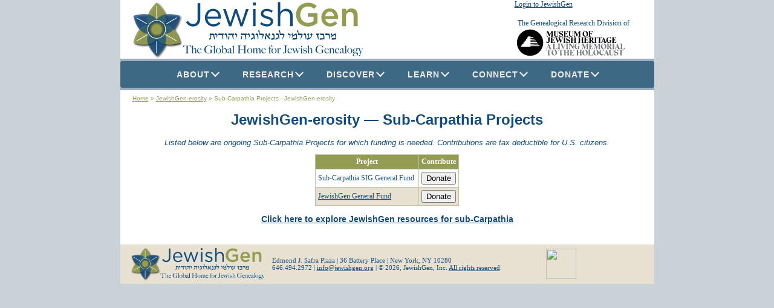

--- FILE ---
content_type: text/html
request_url: https://www.jewishgen.org/JewishGen-erosity/v_projectslist.asp?project_cat=50
body_size: 18415
content:

<SCRIPT>


function doSubmit(thisform)
{
// This function checks the form before it is submitted.
with (thisform)
{
   window.location.href = "https://jewishgen.net/project/redirect/"+projID.value+"/";
   return false;
}
}
</SCRIPT>


<SCRIPT SRC="/JG/Scripts/DataChecks.js"></SCRIPT>


<HTML>
<HEAD>
   <TITLE>Sub-Carpathia Projects - JewishGen-erosity</TITLE>
     <meta name="viewport" content="width=device-width, initial-scale=1">
  <meta property="og:image" 	content="https://www.jewishgen.org/jg/images/jglogoFB.jpg" />
  <meta property="og:url"       content="https://www.jewishgen.org/" />
  <meta property="og:type"      content="website" />
  <meta property="og:title"     content="JewishGen - The Global Home for Jewish Genealogy " />
  <meta property="og:description" content="Explore millions of records from around the world, identify relatives, discover the towns of your ancestors, experience how they lived, connect with our global JewishGen community, and more!" />

  <LINK REL="STYLESHEET" HREF="/JG/style.css">
  <LINK REL="STYLESHEET" HREF="/JG/SpryAssets/SpryMenuBarHorizontal.css">
  <LINK REL="STYLESHEET" HREF="/JG/cssmenu.css">
  <link rel="stylesheet" href="https://fonts.googleapis.com/css?family=Oswald" />

  <SCRIPT TYPE="text/javascript" SRC="/JG/SpryAssets/SpryMenuBar.js"></script>
  <SCRIPT TYPE="text/javascript" SRC="/JG/Scripts/MMUtils.js"></script>
<style>


.overlay {
  position: fixed;
  top: 0;
  bottom: 0;
  left: 0;
  right: 0;
  background: rgba(0, 0, 0, 0.7);
  transition: opacity 500ms;
  visibility: hidden;
  opacity: 0;
  z-index:1000;
}
.overlay:target {
  visibility: visible;
  opacity: 1;
}

.popup {
  margin: 70px auto;
  padding: 30px;
  background: #fff;
  border-radius: 5px;
  width: 20%;
  min-width: 400px;
  position: relative;
  transition: all 10s ease-in-out;
}

.popup .close {
  position: absolute;
  top: 0px;
  right: 10px;
  transition: all 200ms;
  font-size: 30px;
  font-weight: bold;
  text-decoration: none;
  color: #333;
}
.popup .close:hover {
  color: #06D85F;
}
.popup .content {
}

@media screen and (max-width: 700px){
  .popup{
    width: 90%;
  }
}


</style>

<!-- Global site tag (gtag.js) - Google Marketing Platform -->
<script async src="https://www.googletagmanager.com/gtag/js?id=DC-9105301"></script>
<script>
  window.dataLayer = window.dataLayer || [];
  function gtag(){dataLayer.push(arguments);}
  gtag('js', new Date());
  gtag('config', 'DC-9105301');
</script>
<!-- End of global snippet: Please do not remove -->

<!--Event snippet for Jewish Gen Retargeting Pixel -->
<script>
  gtag('event', 'conversion', {
    'allow_custom_scripts': true,
    'send_to': 'DC-9105301/retar0/jewis0+standard'
  });
</script>
<noscript>
<img src="https://ad.doubleclick.net/ddm/activity/src=9105301;type=retar0;cat=jewis0;dc_lat=;dc_rdid=;tag_for_child_directed_treatment=;tfua=;npa=;ord=1?" width="1" height="1" alt=""/>
</noscript>
<!-- End of event snippet: Please do not remove -->

</HEAD>


<BODY>

<div dir=ltr id="JG_left_to_right">
<table width="883" ALIGN="CENTER" border="0" cellpadding="0" cellspacing="0">  <!-- Thh -->

  <tr bgcolor="#FFFFFF" VALIGN="TOP">
    <td width="652" ROWSPAN="2">
      <a href="https://www.jewishgen.org">
      <!--
      <IMG SRC="https://www.jewishgen.org/JG/images/Holidays/JG_hanukkahbanner.gif" 
      <IMG SRC="https://www.jewishgen.org/JG/images/JGnewcuts_01.gif" WIDTH="649" HEIGHT="99" border="0"
           ALT="JewishGen Home Page" TITLE="JewishGen Home Page"> -->
      <div>
      <img style="height:95px;padding-left: 15px;padding-top: 2px;max-width:600px!important" src="https://www.jewishgen.org/JG/Images/JGlogo.svg" ALT="JewishGen Home Page" TITLE="JewishGen Home Page" onerror="this.onerror=null; this.src='/JG/images/JGnewcuts_01.gif'">
     </div>
      </a>

    </td>

    <td width="231" height="30">


<!-- Start Login code -->
<SCRIPT TYPE="text/javascript" SRC="https://www.jewishgen.org/JG/scripts/dropdowncontent.js"></SCRIPT>
<SCRIPT TYPE="text/javascript" SRC="https://www.jewishgen.org/JG/scripts/CookieUtils.js"></SCRIPT>
<SCRIPT TYPE="text/javascript" SRC="https://www.jewishgen.org/JG/scripts/CreateLoginLink.js"></SCRIPT>

<P ALIGN="LEFT" STYLE="margin:0 0 0 0">
<SCRIPT TYPE="text/javascript">
document.write (CreateLoginLink());
</SCRIPT>
</P>


<DIV id="loginbox"
     style="position:absolute; visibility: hidden; z-index: +1000;
     border: outset 6px #949C51; background-color: #FFFFFF;
     padding: 4px;">
</DIV>

<!-- end Login code -->

    </td>
  </tr>

  <tr>
    <td height="22" bgcolor="#FFFFFF">
      <div style="margin:0 0 0 0;padding-left:5;">The Genealogical Research Division of </div>
      <a style="float:right;margin-right:45px" href="https://mjhnyc.org" target="_blank" rel="noopener noreferrer">
      <IMG  SRC="https://www.jewishgen.org/images/MJH-Circle-Logo.svg" ALT="" HEIGHT=50 style="height:50px!important" border="0"></a>
    </td>
  </tr>


  <tr>
     <td COLSPAN="2" bgcolor="#9CADC1" HEIGHT="4">
  </tr>

  <tr>
    <td COLSPAN="2" bgcolor="#BEC49F">

<!-- Begin MenuBar.txt -->
<div id="cssmenu" style="min-width: 883px; font-size:14pt;">
<ul style="z-index:100">
<li class="full-width">
<span id="menuAbout" style="cursor: pointer;">About<i class="arrow"></i></span>
          <div class="dropdown" >
            <div class="clm">
            <a href="https://www.jewishgen.org/JewishGen/Mission.html" TITLE="JewishGen's Mission and Vision">Mission</a>
            <a href="https://www.jewishgen.org/bios/" TITLE="JewishGen's Staff and Volunteers">Our Team</a>
<!--            <a href="https://www.jewishgen.org/JewishGen/Press/" TITLE="Press Room">Press Room</a> -->
            <a href="https://www.jewishgen.org/JewishGen/GetInvolved.html" TITLE="Volunteer Opportunities">Get Involved</a>
            </div>
            <div class="clm">
	    <h3 style="max-width:520px">Learn more about our organizational leadership, mission, and values. There are numerous opportunities to get involved yourself!</h3>
	    </div>
	  </div>
</li>
<li class="full-width">
<span id="menuResearch" style="cursor: pointer;">Research<i class="arrow"></i></span>
          <div class="dropdown" >
            <div class="clm">
	    <a href="https://www.jewishgen.org/databases/all/" TITLE="JewishGen's Unified Search">Search All Records</a>
            <a href="https://www.jewishgen.org/databases/" TITLE="Country & Topical Databases" >Country & Topical Databases</a>
            <a href="https://www.jewishgen.org/databases/Holocaust/" TITLE="Holocaust Database">Holocaust Database</a>
            <a href="https://www.jewishgen.org/databases/Cemetery/" TITLE="Burial Registry (JOWBR)">Burial Registry (JOWBR)</a>
            <a href="https://cdp.jewishgen.org/" TITLE="Cemetery Discovery Project">Cemetery Discovery Project</a>
            <a href="https://www.jewishgen.org/databases/Memorial/" TITLE="Memorial & Plaques Database">Memorial & Plaques Database</a>
            <a href="https://www.jewishgen.org/sra/" TITLE="Shul Records America">Shul Records America</a>
            <a href="https://www.jewishgen.org/gedcom/" TITLE="Family Trees (FTJP)">Family Trees (FTJP)</a>
            <a href="https://www.jewishgen.org/databases/JeffMalka/" TITLE="Sephardic">Sephardic</a>
            <a href="https://www.jewishgen.org/jewishgen/search.asp" TITLE="Search all of the text on JewishGen's web pages">Text Search</a>
            </div>
            <div class="clm">
	    <h3 style="max-width:470px">Search millions of records from around the globe, including more than 4 million records related to the Holocaust, and more than 4.2 million burial records. Records are continually added each month - check back often for new information!</h3>
	    </div>
	  </div>
</li>

<li class="full-width">
	  <span id="menuDiscover" style="cursor: pointer;">Discover<i class="arrow"></i></span>
          <div class="dropdown" >
            <div class="clm">
	    <a href="https://www.jewishgen.org/Communities/Search.asp" TITLE="JewishGen's Town Finder (Communities Database)">Town Finder (Communities Database)</a>
            <a href="https://www.jewishgen.org/Yizkor/translations/" TITLE="JewishGen's Yizkor Books" >Yizkor Books</a>
            <a href="https://kehilalinks.jewishgen.org/" TITLE="KehilaLinks">KehilaLinks</a>
            <a href="https://www.jewishgen.org/JewishGen/researchdivisions.htm" TITLE="Regional/Topical Research Divisions">Regional/Topical Research Divisions</a>
            <a href="https://www.jewishgen.org/Press/" TITLE=" JewishGen Press Publications">JewishGen Press Publications</a>
            </div>
            <div class="clm">
	    <h3 style="max-width:400px">Discover your ancestral town, explore geographic/regional based sections of the JewishGen site (Research Divisions), and explore what daily life was like for your ancestors - and what we can learn from them today.</h3>
	    </div>
	  </div>
</li>
<li class="full-width">
<span>Learn<i class="arrow"></i></span>
          <div class="dropdown" >
            <div class="clm">
	    <a href="https://www.jewishgen.org/Education/" TITLE="JewishGen's Online Classes">Online Classes</a>
            <a href="https://www.jewishgen.org/InfoFiles/" TITLE="Search Methodologies & Research Advice" >Search Methodologies & Research Advice</a>
            <a href="https://www.jewishgen.org/ldorvdor/" TITLE="Student Program in Poland" >Student Program in Poland</a>
            <a href="https://jhtravel.org/poland-may-2026" TITLE="Study & Service Tour of Poland" >Study & Service Tour of Poland</a>
            <a href="https://www.jewishgen.org/kalikow/" TITLE="Study & Service Tour of Poland" >Peter and Mary Kalikow Center</a>
            </div>
            <div class="clm">
	    <h3 style="max-width:380px">Enhance your research with online classes and dozens of helpful articles. University students can apply for the Bennett & Robin Greenspan L'dor V'dor Legacy Program, and those "out of school" can help preserve Jewish Heritage in Poland with unique study & volunteer experiences.</h3>
	    </div>
	  </div>
</li>

<li class="full-width">
<span  id="menuConnect" style="cursor: pointer;">Connect<i class="arrow"></i></span>
          <div class="dropdown" >
            <div class="clm">
	    <a href="https://www.jewishgen.org/jgff/" TITLE="Family Finder">Family Finder</a>
            <a href="https://groups.jewishgen.org/g/main" TITLE="Discussion Group" >Discussion Group</a>
            <a href="https://www.facebook.com/groups/JewishGenealogyPortal/" TITLE="Jewish Genealogy Portal" >Jewish Genealogy Portal</a>
            <a href="https://www.jewishgen.org/Blog/" TITLE="Blog" >Blog</a>
            <a href="https://www.jewishgen.org/ViewMate/" TITLE="ViewMate" >ViewMate</a>
            <a href="https://www.jewishgen.org/jewishgen/testimonials/" TITLE="Success Stories" >Success Stories</a>
            <a href="https://www.jewishgen.org/Yahrzeit/" TITLE="Yahrzeit Reminders">Yahrzeit reminders</a>
            </div>
            <div class="clm">
	    <h3 style="max-width:500px">Connect with tens of thousands of other JewishGen members via the Family Finder, Discussion Group, Facebook Group, and ViewMate. It's a great way to share success, ask questions, and stay informed of the happenings throughout the Jewish genealogical community.</h3>
	    </div>
	  </div>
</li>

<li class="full-width">
<span id="menuDonate" style="cursor: pointer;">Donate<i class="arrow"></i></span>
          <div class="dropdown" >
            <div class="clm">
	    <a href="https://www.jewishgen.org/jewishgen-erosity/" TITLE="General Support">General Support</a>
            <a href="https://www.jewishgen.org/jewishgen-erosity/" TITLE="Specific Projects" >Specific Projects</a>
            <a href="https://www.jewishgen.org/jewishgen-erosity/PlannedGiving.htm" TITLE="Planned Giving" >Planned Giving</a>
            <a href="https://www.jewishgen.org/jewishgen-erosity/Honors/" TITLE="Wall of Honor" >Wall of Honor</a>
            </div>
            <div class="clm">
	    <h3 style="max-width:500px">The JewishGen site is offered as a free public resource. However, it costs a lot of money to maintain and expand our services. If you are in a position to do so, please consider a contribution today - your support will make a difference!</h3>
	    </div>
	  </div>
</li>

</ul>
</div>
<!-- Begin MenuBar.txt -->
<script>
document.getElementById("menuDiscover").addEventListener("pointerdown", () => {
if (event.pointerType === "mouse") {window.open('/JewishGen/Discover.html', '_blank').focus();}
});
document.getElementById("menuAbout").addEventListener("pointerdown", () => {
if (event.pointerType === "mouse") {window.open('/JewishGen/', '_blank').focus();}
});
document.getElementById("menuResearch").addEventListener("pointerdown", () => {
if (event.pointerType === "mouse") {window.open('/databases/', '_blank').focus();}
});
document.getElementById("menuConnect").addEventListener("pointerdown", () => {
if (event.pointerType === "mouse") {window.open('/Communities/', '_blank').focus();}
});
document.getElementById("menuDonate").addEventListener("pointerdown", () => {
if (event.pointerType === "mouse") {window.open('/jewishgen-erosity/', '_blank').focus();}
});

</script>
    </td>
  </tr>

  <tr>
     <td COLSPAN="2" bgcolor="#9CADC1" HEIGHT="4">
  </tr>
  
</table>  <!-- Thh -->
</div>

<table width="883" ALIGN="CENTER" border="0" cellpadding="20" cellspacing="0">  <!-- T2 -->
   <tr bgcolor="#FFFFFF">
      <td>

<DIV dir=ltr STYLE="margin-top:-12px;min-height: 10px;"> 
<SCRIPT TYPE="text/javascript" SRC="https://www.jewishgen.org/JG/Scripts/Trail.js"></SCRIPT>
<SCRIPT TYPE="text/javascript">document.write (makeTrailMenu());</SCRIPT>
      <!--<a style="float:right;margin-top:-7px;margin-right:-20px;" href="https://prf.hn/click/camref:1011ledKL" target="_blank"> -->
      <!-- <a href="https://www.ancestry.com" target="_blank"> -->
      <!--<IMG SRC="https://www.jewishgen.org/JG/images/JGnewcuts_03.gif" ALT="" WIDTH=232 HEIGHT=22 border="0"></a> -->

</DIV>      




<CENTER>

<H1>JewishGen-erosity  &mdash;  <NOBR>Sub-Carpathia Projects</NOBR></H1>



<P>
<font face="arial" size="2"><I>Listed below are ongoing
Sub-Carpathia Projects for which funding is needed.
<!--
<BR>
You may contribute to one or many, depending on your particular wishes.
<BR>
-->
<!-- 100% of contributed funds will be directed to the specified project(s).
<BR>
-->
Contributions are tax deductible for U.S. <!-- and Canadian --> citizens.</I>
</font>
</P>




<P>
<TABLE class="jgtable" border="0" cellspacing="1" cellpadding="4">
  <THEAD>
    <TR>
	<TH>Project</TH>
	<TH>Contribute</TH>
    </TR>
  </THEAD>
  <TBODY>

    <TR>
	<FORM name="frmViewItem" id="frmViewItem" onsubmit="return doSubmit(this)">
	<input TYPE="hidden" NAME="action" VALUE="ADD">
	<input TYPE="hidden" NAME="projID" VALUE="353">
	<input TYPE="hidden" NAME="refid"  VALUE="999">

	<td>Sub-Carpathia SIG General Fund&nbsp;</td>
	<td><input type="submit" value="Donate"></td>
	</FORM>
    </TR>


    <TR>
	<FORM name="frmViewItem" id="frmViewItem" onsubmit="return doSubmit(this)">
	<input TYPE="hidden" NAME="action" VALUE="ADD">
	<input TYPE="hidden" NAME="projID" VALUE="123">
	<input TYPE="hidden" NAME="refid"  VALUE="999">

	<td><A HREF="GeneralFund.htm">JewishGen General Fund</A>&nbsp;</td>
	<td><input type="submit" value="Donate"></td>
 	</FORM>
    </TR>



    </TBODY>
</TABLE>


<P>
<H3><A href="/Sub-Carpathia/">Click here to explore JewishGen resources for sub-Carpathia</A></H3>
</P>



</CENTER>



      </td>
   </tr>
</table>  <!-- T2 -->


<DIV dir=ltr id="JG_left_to_right_2">
<TABLE width="883" ALIGN="CENTER" bgcolor="#E8E1D1" 
       border="0" cellpadding="0" cellspacing="0">
    <tr>
        <td width="188">
            <A href="https://www.jewishgen.org">
            <!--<IMG SRC="/JG/images/jg_bottomlogo.gif" ALT="" WIDTH="188" HEIGHT="65" border="0"></A>-->
      	    <img style="height:55px;padding-left: 15px;padding-top:5px;padding-bottom:5px;max-width:600px!important" src="/JG/Images/JGlogo.svg" ALT="JewishGen Home Page" TITLE="JewishGen Home Page" onerror="this.onerror=null; this.src='/JG/images/JGnewcuts_01.gif'">
      	    </A>
        </td>
        
        <td width="481">
            <SPAN class="smalltext">
            Edmond J. Safra Plaza  |  36 Battery Place  |  <NOBR>New York, NY 10280</NOBR>
            <BR>
            646.494.2972  | <a href="mailto:info@jewishgen.org">info@jewishgen.org</a> |  
            <NOBR>&copy; 2026, JewishGen, Inc. 
            <A href="/JewishGen/Disclaimer.html">All rights reserved</A>.</NOBR>
            </SPAN>
        </td>
        
        <td width="193">
            <A href="https://mjhnyc.org" target="_blank" rel="noopener noreferrer">
            <IMG SRC="https://jewishgen.org/images/MJH-Circle-Logo.svg" ALT=""  HEIGHT="50" style="height:50px!important" border="0"></A>
        </td>
    </tr>
</TABLE>
</DIV>


<SCRIPT TYPE="text/javascript">
var MenuBar1 = new Spry.Widget.MenuBar("MenuBar1", {imgDown:"/JG/SpryAssets/SpryMenuBarDownHover.gif", imgRight:"/JG/SpryAssets/SpryMenuBarRightHover.gif"});
</SCRIPT>


<SCRIPT TYPE="text/javascript">
  // http://www.dynamicdrive.com/dynamicindex5/overlapcontent.htm
  var anchorobj = document.getElementById("loginlink");
  if ( anchorobj != null )
    { dropdowncontent.init("loginlink", "left-bottom", 200, "mouseover"); }
</SCRIPT>


<!-- Global site tag (gtag.js) - Google Analytics -->
<script async src="https://www.googletagmanager.com/gtag/js?id=G-NP9XWXG64C"></script>
<script>
  window.dataLayer = window.dataLayer || [];
  function gtag(){dataLayer.push(arguments);}
  gtag('js', new Date());

  gtag('config', 'G-NP9XWXG64C', {'allow_google_signals': false});
</script>

<!-- Global site tag (gtag.js) - Google Analytics -->
<!--
<script async src="https://www.googletagmanager.com/gtag/js?id=G-208BGP69PE"></script>
<script>
  window.dataLayer = window.dataLayer || [];
  function gtag(){dataLayer.push(arguments);}
  gtag('js', new Date());

  gtag('config', 'G-208BGP69PE', {'allow_google_signals': false});
</script>
-->

</BODY>
</HTML>



--- FILE ---
content_type: application/javascript
request_url: https://www.jewishgen.org/JG/Scripts/DataChecks.js
body_size: 2428
content:

var ns6=document.getElementById&&!document.all;

function numbersonly(e)
  {
    var key = ns6 ? e.which : event.keyCode;
    if ((key==null) || (key==0) || (key==8) ||
	    (key==9) || (key==13) || (key==27) )
      return true;
    if ( key<48 || key>57 )
      return false;
  }

function whichkey(e)
  {
    var key = ns6 ? e.which : event.keyCode;
    var ch   = String.fromCharCode(key);
    var code = ch.charCodeAt(0)
    var msg = "Key: " + key + ", Char: \"" + ch + "\", Code: " + code + ".";
    alert(msg);
  }


// 8=backspace, 9=tab, 13=return, 27=esc

function LettersOnly(e)
  {
    var key = ns6 ? e.which : event.keyCode;
    if ((key==null) || (key==0) || (key==8) ||
		(key==9) || (key==13) || (key==27) )
      return true;
    var k = String.fromCharCode(key);
    var OKchars = /[a-zA-Z\-]/    // Acceptable chars
    if ( ! OKchars.test(k) )
      return false;
  }

function LettersSpacesOnly(e)
  {
    var key = ns6 ? e.which : event.keyCode;
    if ((key==null) || (key==0) || (key==8) ||
		(key==9) || (key==13) || (key==27) )
      return true;
    var k = String.fromCharCode(key);
    var OKchars = /[a-zA-Z\-\#\[\]\ ]/    // Acceptable chars: -#[]
    if ( ! OKchars.test(k) )
      return false;
  }
    
function SurnameCharTest(e)
  {
    var key = ns6 ? e.which : event.keyCode;
    if ((key==null) || (key==0) || (key==8) ||
		(key==9) || (key==13) || (key==27) )
      return true;
    var k = String.fromCharCode(key);
    var OKchars = /[a-zA-Z\-\ ]/    // Acceptable chars
    if ( ! OKchars.test(k) )
      return false;
  }

function TownCharTest(e)
  {
    var key = ns6 ? e.which : event.keyCode;
    if ((key==null) || (key==0) || (key==8) ||
	    (key==9) || (key==13) || (key==27) )
      return true;
    var k = String.fromCharCode(key);
    var OKchars = /[a-zA-Z\-\ \,\(\)]/    // Acceptable chars
    if ( ! OKchars.test(k) )
      return false;
  }

function AlphaNumOnly(e)
  {
    var key = ns6 ? e.which : event.keyCode;
    if ((key==null) || (key==0) || (key==8) ||
	    (key==9) || (key==13) || (key==27) )
      return true;
    var k = String.fromCharCode(key);
    var OKchars = /[a-zA-Z0-9]/    // Acceptable chars
    if ( ! OKchars.test(k) )
      return false;
  }



--- FILE ---
content_type: application/javascript
request_url: https://www.jewishgen.org/JG/scripts/dropdowncontent.js
body_size: 2348
content:
//Drop Down/ Overlapping Content: http://www.dynamicdrive.com
//**Updated: Dec 19th, 07': Added ability to dynamically populate a Drop Down content using an external file (Ajax feature)
//**Updated: Feb 29th, 08':
				//1) Added ability to reveal drop down content via "click" of anchor link (instead of default "mouseover")
				//2) Added ability to disable drop down content from auto hiding when mouse rolls out of it
				//3) Added hidediv(id) public function to directly hide drop down div dynamically

//**Updated: Sept 11th, 08': Fixed bug whereby drop down content isn't revealed onClick of anchor in Safari/ Google Chrome
//**Updated: April 9th, 10': Minor change

var dropdowncontent={
	disableanchorlink: true, //when user clicks on anchor link, should link itself be disabled (always true if "revealbehavior" above set to "click")
	hidedivmouseout: [true, 2000], //Set hiding behavior within Drop Down DIV itself: [hide_div_onmouseover?, miliseconds_before_hiding]
	ajaxloadingmsg: "Loading content. Please wait...", //HTML to show while ajax page is being feched, if applicable
	ajaxbustcache: true, //Bust cache when fetching Ajax pages?

	getposOffset:function(what, offsettype){
		return (what.offsetParent)? what[offsettype]+this.getposOffset(what.offsetParent, offsettype) : what[offsettype]
	},

	isContained:function(m, e){
		var e=window.event || e
		var c=e.relatedTarget || ((e.type=="mouseover")? e.fromElement : e.toElement)
		while (c && c!=m)try {c=c.parentNode} catch(e){c=m}
		if (c==m)
			return true
		else
			return false
	},

	show:function(anchorobj, subobj, e){
		if (!this.isContained(anchorobj, e) || (e && e.type=="click")){
			var e=window.event || e
			if (e.type=="click" && subobj.style.visibility=="visible"){
				subobj.style.visibility="hidden"
				return
			}

			var horizontaloffset=(subobj.dropposition[0]=="left")? -(subobj.offsetWidth-anchorobj.offsetWidth) : 0 //calculate user added horizontal offset
			var verticaloffset=(subobj.dropposition[1]=="top")? -subobj.offsetHeight : anchorobj.offsetHeight //calculate user added vertical offset
			subobj.style.left=this.getposOffset(anchorobj, "offsetLeft") + horizontaloffset + "px"
			subobj.style.top=this.getposOffset(anchorobj, "offsetTop")+verticaloffset+"px"
			subobj.style.clip=(subobj.dropposition[1]=="top")? "rect(auto auto auto 0)" : "rect(0 auto 0 0)" //hide drop down box initially via clipping
			subobj.style.visibility="visible"
			subobj.startTime=new Date().getTime()
			subobj.contentheight=parseInt(subobj.offsetHeight)
			if (typeof window["hidetimer_"+subobj.id]!="undefined") //clear timer that hides drop down box?
				clearTimeout(window["hidetimer_"+subobj.id])
			this.slideengine(subobj, (subobj.dropposition[1]=="top")? "up" : "down")
		}
	},

	curveincrement:function(percent){
		return (1-Math.cos(percent*Math.PI)) / 2 //return cos curve based value from a percentage input
	},

	slideengine:function(obj, direction){
		var elapsed=new Date().getTime()-obj.startTime //get time animation has run
		if (elapsed<obj.glidetime){ //if time run is less than specified length
			var distancepercent=(direction=="down")? this.curveincrement(elapsed/obj.glidetime) : 1-this.curveincrement(elapsed/obj.glidetime)
			var currentclip=(distancepercent*obj.contentheight)+"px"
			obj.style.clip=(direction=="down")? "rect(0 auto "+currentclip+" 0)" : "rect("+currentclip+" auto auto 0)"
			window["glidetimer_"+obj.id]=setTimeout(function(){dropdowncontent.slideengine(obj, direction)}, 10)
		}
		else{ //if animation finished
			obj.style.clip="rect(0 auto auto 0)"
		}
	},

	hide:function(activeobj, subobj, e){
		if (!dropdowncontent.isContained(activeobj, e)){
			window["hidetimer_"+subobj.id]=setTimeout(function(){
				subobj.style.visibility="hidden"
				subobj.style.left=subobj.style.top=0
				clearTimeout(window["glidetimer_"+subobj.id])
			}, dropdowncontent.hidedivmouseout[1])
		}
	},

	hidediv:function(subobjid){
		document.getElementById(subobjid).style.visibility="hidden"
	},

	ajaxconnect:function(pageurl, divId){
		var page_request = false
		var bustcacheparameter=""
		if (window.XMLHttpRequest) // if Mozilla, IE7, Safari etc
			page_request = new XMLHttpRequest()
		else if (window.ActiveXObject){ // if IE6 or below
			try {
			page_request = new ActiveXObject("Msxml2.XMLHTTP")
			}
			catch (e){
				try{
				page_request = new ActiveXObject("Microsoft.XMLHTTP")
				}
				catch (e){}
			}
		}
		else
			return false
		document.getElementById(divId).innerHTML=this.ajaxloadingmsg //Display "fetching page message"
		page_request.onreadystatechange=function(){dropdowncontent.loadpage(page_request, divId)}
		if (this.ajaxbustcache) //if bust caching of external page
			bustcacheparameter=(pageurl.indexOf("?")!=-1)? "&"+new Date().getTime() : "?"+new Date().getTime()
		page_request.open('GET', pageurl+bustcacheparameter, true)
		page_request.send(null)
	},

	loadpage:function(page_request, divId){
		if (page_request.readyState == 4 && (page_request.status==200 || window.location.href.indexOf("http")==-1)){
			document.getElementById(divId).innerHTML=page_request.responseText
		}
	},

 init:function(anchorid, pos, glidetime, revealbehavior){
		var anchorobj=document.getElementById(anchorid)
		if (anchorobj)
			var subobj=document.getElementById(anchorobj.getAttribute("rel"))
		if (!anchorobj || !subobj)
			return

		var subobjsource=anchorobj.getAttribute("rev")
		if (subobjsource!=null && subobjsource!="")
			this.ajaxconnect(subobjsource, anchorobj.getAttribute("rel"))

		subobj.dropposition=pos.split("-")
		subobj.glidetime=glidetime || 1000
		subobj.style.left=subobj.style.top=0
		if (typeof revealbehavior=="undefined" || revealbehavior=="mouseover"){
			anchorobj.onmouseover=function(e){dropdowncontent.show(this, subobj, e)}
			anchorobj.onmouseout=function(e){dropdowncontent.hide(subobj, subobj, e)}
			if (this.disableanchorlink) anchorobj.onclick=function(){return false}
		}
		else
			anchorobj.onclick=function(e){dropdowncontent.show(this, subobj, e); return false}

		if (this.hidedivmouseout[0]==true) //hide drop down DIV when mouse rolls out of it?
			subobj.onmouseout=function(e){dropdowncontent.hide(this, subobj, e)}
	}
}

--- FILE ---
content_type: image/svg+xml
request_url: https://www.jewishgen.org/JG/Images/JGlogo.svg
body_size: 14410
content:
<?xml version="1.0" encoding="UTF-8"?>
<svg version="1.1" viewBox="0 0 1200 280" xmlns="http://www.w3.org/2000/svg" xmlns:cc="http://creativecommons.org/ns#" xmlns:dc="http://purl.org/dc/elements/1.1/" xmlns:rdf="http://www.w3.org/1999/02/22-rdf-syntax-ns#">
<metadata>
<rdf:RDF>
<cc:Work rdf:about="">
<dc:format>image/svg+xml</dc:format>
<dc:type rdf:resource="http://purl.org/dc/dcmitype/StillImage"/>
<dc:title/>
</cc:Work>
</rdf:RDF>
</metadata>
<defs>
<filter id="b" height="150%">
<feGaussianBlur in="SourceAlpha" stdDeviation="5"/>
<feOffset dx="5" dy="5" result="offsetblur"/>
<feComponentTransfer>
<feFuncA slope="1" type="linear"/>
</feComponentTransfer>
<feMerge>
<feMergeNode/>
<feMergeNode in="SourceGraphic"/>
</feMerge>
</filter>
<radialGradient id="a" cx="118.3" cy="134.88" r="42" gradientUnits="userSpaceOnUse">
<stop stop-color="0" stop-opacity="0" offset="0"/>
<stop stop-color="#f0b482" offset="0"/>
<stop stop-color="0" stop-opacity="0" offset="0"/>
<stop stop-color="0" stop-opacity="0" offset=".53906"/>
<stop stop-color="#0f4b7d" offset="1"/>
</radialGradient>
</defs>
<g fill="#0f4b7d" aria-label="Jewish">
<path d="m345.7 84.211v-74.88h-12.8v75.04c0 17.76-9.28 26.88-21.92 26.88-11.68 0-18.72-5.6-25.6-16l-9.12 7.84c7.04 11.52 17.76 19.84 34.56 19.84 20 0 34.88-12.96 34.88-38.72z"/>
<path d="m380.85 84.531h65.6c0.16-1.44 0.16-2.72 0.16-3.84 0-24.32-14.08-43.84-38.56-43.84-22.88 0-39.68 19.2-39.68 43.2 0 25.76 18.56 43.2 41.28 43.2 15.68 0 25.76-6.24 34.08-15.52l-7.68-6.88c-6.72 7.04-14.72 11.68-26.08 11.68-14.56 0-27.36-10.08-29.12-28zm0-9.12c1.6-16.16 12.48-28.16 26.88-28.16 16.48 0 25.12 13.12 26.4 28.16z"/>
<path d="m524.44 38.291h-10.24l-22.24 66.72-21.76-66.4h-13.12l28.96 83.36h10.88l22.4-65.28 22.24 65.28h10.72l29.12-83.36h-12.8l-21.76 66.4z"/>
<path d="m616.33 20.531v-13.6h-14.08v13.6zm-0.96 100.8v-82.72h-12.32v82.72z"/>
<path d="m700.92 98.131v-0.32c0-14.88-13.76-19.84-26.56-23.68-11.04-3.36-21.28-6.4-21.28-14.24v-0.32c0-6.88 6.24-12 16-12 8 0 16.8 3.04 24.48 8l5.6-9.28c-8.48-5.6-19.68-9.12-29.76-9.12-16.32 0-28.16 9.44-28.16 23.68v0.32c0 15.2 14.4 19.68 27.36 23.36 10.88 3.04 20.64 6.24 20.64 14.56v0.32c0 8-7.2 13.12-17.12 13.12-9.76 0-19.68-3.84-28.64-10.56l-6.24 8.8c9.28 7.52 22.4 12.16 34.24 12.16 16.48 0 29.44-9.12 29.44-24.8z"/>
<path d="m736.13 73.971c0-15.52 10.56-25.92 24.8-25.92 14.56 0 22.88 9.6 22.88 24.96v48.32h12.32v-51.36c0-19.68-11.68-33.12-31.68-33.12-14.24 0-22.88 7.2-28.32 16.16v-48.48h-12.32v116.8h12.32z"/>
</g>
<g fill="#949c51" aria-label="Gen">
<path d="m917.46 105.81v-47.04h-47.68v17.12h28.64v20.96c-6.88 5.12-16.48 8.48-27.04 8.48-22.88 0-38.08-16.96-38.08-40.16 0-21.76 15.68-39.68 36.32-39.68 14.24 0 22.72 4.64 31.36 12l12.48-14.88c-11.52-9.76-23.52-15.2-43.04-15.2-33.76 0-57.76 26.56-57.76 58.08 0 32.8 23.04 57.76 58.08 57.76 19.84 0 35.68-8 46.72-17.44z"/>
<path d="m955.41 85.971h62.08c0.16-1.92 0.32-3.52 0.32-5.28 0-24.48-13.6-45.6-40.48-45.6-24.16 0-41.28 19.84-41.28 44.16 0 26.24 18.88 44 43.36 44 15.52 0 26.56-6.24 34.56-15.84l-11.36-10.08c-6.72 6.56-13.44 10.08-22.88 10.08-12.48 0-22.08-7.68-24.32-21.44zm-0.16-12.8c1.76-13.12 10.08-22.24 21.92-22.24 12.8 0 20.16 9.76 21.44 22.24z"/>
<path d="m1056.6 73.651c0-13.12 7.84-20.96 19.04-20.96 11.52 0 18.08 7.52 18.08 20.64v48h19.36v-53.76c0-19.68-11.04-32.48-30.08-32.48-13.12 0-20.96 6.88-26.4 14.88v-13.12h-19.36v84.48h19.36z"/>
</g>
<g transform="translate(14.479 2.2862)">
<g filter="url(#b)">
<path transform="rotate(60 54.629 171.52)" d="m54.629 141.69c18.966-67.925 93.273 0 0 87.332-93.273-87.332-18.966-155.26 0-87.332z" fill="#949c51" fill-opacity=".9" stroke="null" stroke-width="1.5"/>
<path transform="rotate(180 118.32 60.844)" d="m118.32 31.012c18.966-67.925 93.273 0 0 87.332-93.273-87.332-18.966-155.26 0-87.332z" fill="#949c51" fill-opacity=".9" stroke="null" stroke-width="1.5"/>
<path transform="rotate(-60 182.32 171.69)" d="m182.32 141.86c18.966-67.925 93.273 0 0 87.332-93.273-87.332-18.966-155.26 0-87.332z" fill="#949c51" fill-opacity=".9" stroke="null" stroke-width="1.5"/>
<path d="m118.28 178.08c18.966-67.925 93.273 0 0 87.332-93.273-87.332-18.966-155.26 0-87.332z" fill="#0f4b7d" fill-opacity=".7" stroke="null" stroke-width="1.5"/>
<path transform="rotate(120 54.278 97.416)" d="m54.278 67.584c18.966-67.925 93.273 0 0 87.332-93.273-87.332-18.966-155.26 0-87.332z" fill="#0f4b7d" fill-opacity=".7" stroke="null" stroke-width="1.5"/>
<path transform="rotate(240 182.28 97.416)" d="m182.28 67.584c18.966-67.925 93.273 0 0 87.332-93.273-87.332-18.966-155.26 0-87.332z" fill="#0f4b7d" fill-opacity=".7" stroke="null" stroke-width="1.5"/>
<circle cx="118.3" cy="134.88" r="45" fill="#fff" stroke="null" stroke-width="1.5"/>
<g fill="#fff" stroke="null">
<rect transform="rotate(60 54.5 171.56)" x="53" y="150" width="3" height="60" stroke-width="1.5"/>
<rect transform="rotate(180 118.5 60.76)" x="117" y="40" width="3" height="60" stroke-width="1.5"/>
<rect transform="rotate(-60 182.5 171.74)" x="181" y="150" width="3" height="60" stroke-width="1.5"/>
<rect x="117" y="192" width="3" height="60" stroke-width="0"/>
<rect transform="rotate(120 54.5 98.374)" x="53" y="78" width="3" height="60" stroke-width="1.5"/>
<rect transform="rotate(240 182.5 98.374)" x="181" y="78" width="3" height="60" stroke-width="1.5"/>
</g>
<circle cx="118.3" cy="134.88" r="40" fill="#949c4f" stroke-width="1.5"/>
<circle cx="118.3" cy="134.88" r="42" fill="url(#a)" stroke-width="1.5"/>
</g>
</g>
<g fill="#0f4b7d" aria-label="???? ????? ????????? ??????">
<path d="m1009.1 178.74c0-4.16-0.3733-8.2667-0.7466-12.427-0.2134-2.72 0-9.28-3.4134-9.28-0.5866 0-1.1733 0.16-1.76 0.32-5.12 1.44-8.9066 4.3733-12.693 8l-0.21334-0.74666c-0.96-3.4667-2.0267-7.36-5.3867-9.1733-1.6 2.56-2.6667 5.3867-3.84 8.1067l2.0267 0.48c2.4533 0.58667 3.52 3.68 3.7867 5.92l-3.52 5.3333v4.48h0.37334c3.2533-6.08 8.5867-11.253 14.987-14.133 0.85333-0.37333 1.76-0.69333 2.72-0.69333 0.8534 0 1.0134 0.10666 1.3334 0.90666 1.12 2.7733 2.2933 9.12 2.2933 12.107 0 0.69333-0.16 0.96-0.8 1.1733-2.1333 0.8-6.72 1.0667-9.0666 1.0667-2.0267 0-4-0.32-5.9733-0.32-0.8 0-1.0667 0.32-1.28 0.85333-0.42667 0.90667-1.6 5.1733-1.6 6.08 0 0.42667 0.37333 0.42667 0.69333 0.42667h0.53334c4.8533 0 9.6533-0.26667 14.453-0.90667 2.24-0.26667 6.56-0.32 6.88-2.3467 0.2133-1.6533 0.16-3.52 0.2133-5.2267z"/>
<path d="m978.55 181.2-1.76-21.12c-0.10667-1.12-0.96-2.1333-2.1333-2.1333h-13.76c-0.37334-0.53333-1.8133-2.5067-2.5067-2.5067-0.37333 0-0.64 0.37333-0.8 0.69333l-2.9333 6.56c-0.16 0.32-0.21333 0.64-0.21333 0.96 0 0.90666 0.8 1.12 1.5467 1.12h13.813c1.0667 0 1.92 0.64 2.1333 1.7067 1.2267 6.5067 2.72 12.907 4.16 19.36 0.0533 0.26667 0.21333 0.8 0.58666 0.8 0.37334 0 0.58667-0.42667 0.69334-0.69333 0.10666-0.32 1.1733-4.5867 1.1733-4.7467z"/>
<path d="m951.41 182.32v-0.21333c0-7.0933-0.74666-15.2-2.24-22.133-0.26666-1.1733-0.95999-2.0267-2.24-2.0267h-10.667c-0.37334-0.53333-1.8133-2.5067-2.5067-2.5067-0.37333 0-0.64 0.37333-0.8 0.69333-0.53333 1.12-3.04 6.3467-3.04 7.2533s0.53334 1.3867 1.44 1.3867h11.627c0.96 0 1.4933 0.32 1.7067 1.28 0.90666 4.3733 1.8133 8.8 2.1867 13.227-3.9467 1.3867-6.8267 1.4933-10.987 1.4933-2.1867 0-4.4267-0.0533-6.6133-0.0533-0.32 2.1333-0.85333 4.2667-1.44 6.3467 1.8133 0.0533 3.6267 0.0533 5.44 0.0533 6.4 0 9.3867-0.58667 15.68-1.76 1.6-0.32 2.4533-1.44 2.4533-3.04z"/>
<path d="m926.72 157.94h-10.24c-0.37333-0.53333-1.8133-2.5067-2.5067-2.5067-0.37333 0-0.64 0.37333-0.8 0.69333l-2.9333 6.56c-0.10667 0.21333-0.10667 0.48-0.10667 0.69333 0 1.2267 0.74667 1.3867 1.6533 1.3867 0.37334 0 0.74667-0.0533 1.12-0.0533 0.90667 0 1.8133 0.16 2.08 1.28l5.3333 19.893c0.0533 0.26667 0.21334 0.8 0.58667 0.8 0.32 0 0.58666-0.42666 0.69333-0.69333l1.44-4.7467-1.92-15.68c0-0.42667 0.26667-0.8 0.69333-0.8h2.24z"/>
<path d="m892.78 160.02c-1.44-1.8133-4.0533-4.64-5.0133-4.64-0.64 0-1.28 0.47999-2.1867 1.6533l-2.88 3.68c-0.48 0.58666-0.69333 1.0133-0.69333 1.44 0 0.37334 0.21333 0.74667 0.69333 1.1733l2.7733 2.56c0.53334 0.48 0.58667 1.6 0.58667 2.24 0 6.72-4.7467 9.2267-10.667 10.773 0-1.3333 0.0533-3.36 0.0533-5.4933 0-3.0933-0.0533-6.3467-0.32-7.7867 0.8-0.85333 2.6133-2.56 2.6133-3.7333 0-0.58667-4.1067-5.0133-4.6933-5.76-0.16-0.21333-0.90667-0.48-1.2267-0.48-1.0133 0-4.96 6.4-4.96 6.7733 0 1.6533 3.04 1.7067 3.4667 3.6267l2.8267 13.333c-1.8133 0.32-3.6267 0.48-5.1733 0.48l-1.7067 7.84c7.1467-0.26667 14.72-4.32 19.52-9.7067 2.6667-2.9867 3.0933-6.1867 4-9.8667 0.42667-1.8133 1.28-3.2533 2.72-4.6933 0.69333-0.69333 1.1733-1.2267 1.1733-1.8133 0-0.48-0.26666-0.96-0.90666-1.6z"/>
<path d="m863.23 181.2-1.76-21.12c-0.10666-1.12-0.96-2.1333-2.1333-2.1333h-4.2667c-0.42667-0.58666-1.8667-2.5067-2.56-2.5067-0.37334 0-0.58667 0.37333-0.74667 0.69333l-2.9333 6.56c-0.16 0.32-0.21333 0.64-0.21333 0.96 0 0.90666 0.8 1.12 1.5467 1.12h4.32c1.0667 0 1.92 0.32 2.1333 1.44l3.7867 18.933c0.0533 0.32 0.21333 1.4933 0.64 1.4933 0.8 0 1.0667-1.7067 1.2267-2.2933z"/>
<path d="m845.16 162.74c0-2.9867-1.6-4.8-4.6933-4.8h-15.093c-0.32-3.3067-0.69333-6.6133-1.1733-9.8667-0.32-2.4-1.2267-5.8667-2.88-7.68-0.10667-0.37334-0.42667-0.74667-0.85333-0.74667-0.48 0-0.74667 0.37333-0.96 0.74667-0.58667 0.90666-3.0933 5.5467-3.0933 6.2933 0 0.90666 0.58666 1.3867 1.44 1.3867h1.3867c2.4533 0 3.2533 15.093 3.2533 15.093 0.21334 0.74666 0.85334 1.6 1.7067 1.6h13.6c0.53333 0 1.0667 0.37333 1.0667 0.96 0 0.85333-0.16 1.76-0.32 2.6133-1.0667 6.3467-3.4133 12.32-5.6 18.347h1.3867c3.8933-6.2933 6.9333-13.28 9.92-19.947 0.58667-1.28 0.85333-2.6133 0.90667-4z"/>
<path d="m817.71 178.74c0-4.16-0.37333-8.2667-0.74667-12.427-0.21333-2.72 0-9.28-3.4133-9.28-0.58666 0-1.1733 0.16-1.76 0.32-5.12 1.44-8.9067 4.3733-12.693 8l-0.21334-0.74666c-0.95999-3.4667-2.0267-7.36-5.3867-9.1733-1.6 2.56-2.6667 5.3867-3.84 8.1067l2.0267 0.48c2.4533 0.58667 3.52 3.68 3.7867 5.92l-3.52 5.3333v4.48h0.37333c3.2533-6.08 8.5867-11.253 14.987-14.133 0.85333-0.37333 1.76-0.69333 2.72-0.69333 0.85334 0 1.0133 0.10666 1.3333 0.90666 1.12 2.7733 2.2933 9.12 2.2933 12.107 0 0.69333-0.16 0.96-0.8 1.1733-2.1333 0.8-6.72 1.0667-9.0667 1.0667-2.0267 0-4-0.32-5.9733-0.32-0.8 0-1.0667 0.32-1.28 0.85333-0.42667 0.90667-1.6 5.1733-1.6 6.08 0 0.42667 0.37333 0.42667 0.69333 0.42667h0.53334c4.8533 0 9.6533-0.26667 14.453-0.90667 2.24-0.26667 6.56-0.32 6.88-2.3467 0.21333-1.6533 0.16-3.52 0.21333-5.2267z"/>
<path d="m786 165.36c0-2.4-1.0133-7.4133-5.3867-7.4133h-1.0667c-0.42666-0.58666-1.8667-2.5067-2.56-2.5067-0.42666 0-0.58666 0.32-0.74666 0.64v0.0533c-0.58667 1.2267-3.1467 6.56-3.1467 7.52 0 0.90666 0.8 1.12 1.5467 1.12h3.3067c1.76 0 3.9467 0.90666 3.9467 3.52 0 2.5067-1.5467 5.92-2.72 8.16 0.0533 0.42667 0.90667 1.0133 1.3333 1.0133 0.8 0 1.7067-1.5467 2.1333-2.1333 2.3467-3.04 3.36-6.1333 3.36-9.9733z"/>
<path d="m756.35 162.74c0-2.9867-1.6-4.8-4.6933-4.8h-15.093c-0.32-3.3067-0.69333-6.6133-1.1733-9.8667-0.32-2.4-1.2267-5.8667-2.88-7.68-0.10666-0.37334-0.42666-0.74667-0.85333-0.74667-0.48 0-0.74667 0.37333-0.96 0.74667-0.58667 0.90666-3.0933 5.5467-3.0933 6.2933 0 0.90666 0.58667 1.3867 1.44 1.3867h1.3867c2.4533 0 3.2533 15.093 3.2533 15.093 0.21333 0.74666 0.85333 1.6 1.7067 1.6h13.6c0.53334 0 1.0667 0.37333 1.0667 0.96 0 0.85333-0.16 1.76-0.32 2.6133-1.0667 6.3467-3.4133 12.32-5.6 18.347h1.3867c3.8933-6.2933 6.9333-13.28 9.92-19.947 0.58667-1.28 0.85334-2.6133 0.90667-4z"/>
<path d="m731.42 181.25-1.8133-21.173c-0.10666-1.12-0.96-2.1333-2.1333-2.1333h-5.9733c-0.37333-0.53333-1.8667-2.5067-2.56-2.5067-0.37333 0-0.58666 0.37333-0.74666 0.69333l-2.9333 6.56c-0.16 0.32-0.21334 0.64-0.21334 0.96 0 0.90666 0.8 1.12 1.5467 1.12h6.0267c1.0667 0 1.6533 0.10666 2.0267 1.2267 0.96 2.8267 1.28 5.9733 1.8133 8.9067-4.6933 2.1867-6.4533 3.2-11.307 5.5467-1.0133 0.48-1.3867 0.96-1.7067 2.0267-0.37333 1.12-1.3333 4-1.3333 5.0667 0 0.32 0.16 0.58666 0.48 0.58666 0.16 0 0.32-0.0533 0.48-0.10666 4.64-2.08 6.4533-2.9867 11.093-5.12 1.6-0.74667 2.6133-2.9867 3.1467-4.5867l1.3867 7.5733c0.0533 0.26667 0.16 0.8 0.53333 0.8 0.8 0 0.96-1.44 1.2267-2.2933z"/>
<path d="m708.48 181.52-1.44-21.44c-0.0533-1.12-1.0133-2.1333-2.1333-2.1333h-3.3067c-0.37333-0.53333-1.8133-2.5067-2.5067-2.5067-0.37333 0-0.64 0.37333-0.8 0.69333l-2.9333 6.56c-0.10666 0.32-0.21333 0.64-0.21333 0.96 0 0.90666 0.8 1.12 1.5467 1.12h3.36c2.4533 0 2.5067 2.9867 2.88 5.12 0.48 2.9333 0.8 5.9733 1.3333 8.9067-3.4667 0.69334-6.9867 1.2267-10.453 1.8667-1.12 0.21333-1.3333 0.74667-1.5467 1.8133-0.26667 1.28-0.90667 3.9467-0.90667 5.12 0 0.37333 0.26667 0.42667 0.58667 0.42667h0.37333c5.1733-0.42667 10.987-0.96 15.947-2.56 0.16-1.0667 0.21333-2.1867 0.21333-3.2533z"/>
<path d="m688.52 164.77c0-0.10667-0.0533-0.16-0.10667-0.21334-2.6133-2.72-4.48-5.3867-4.9067-9.2267-2.1867 1.12-3.9467 2.88-5.8667 4.3733 0.10666 2.1867 1.0667 4.2133 2.56 5.8133-1.1733 1.28-2.1333 2.8267-2.8267 4.4267-3.3067-3.36-5.8667-7.0933-8.16-11.2-0.69334-1.2267-1.44-2.4533-1.92-3.7867-2.08 1.9733-4 4.2133-5.7067 6.5067l3.5733 4.4267c-3.4667 4.5333-4.9067 9.6533-4.9067 15.307 0 1.92 0.0533 3.7333 0.85333 5.4933l6.9333-3.2533c-1.0667-3.3067-1.7067-5.6-1.7067-9.4933 0-1.92 0.16-3.9467 1.0133-5.3867l1.0133 1.12c5.0667 5.6533 10.933 12.16 16.533 17.067l2.0267-6.8267c-3.3067-3.52-4.48-4.48-7.5733-8.2133 1.4933-2.6133 3.9467-4.5867 6.72-5.8133 0.69333-0.32 2.4533-0.58667 2.4533-1.12z"/>
<path d="m656.1 162.74c0-2.9867-1.6-4.8-4.6933-4.8h-15.093c-0.32-3.3067-0.69333-6.6133-1.1733-9.8667-0.32-2.4-1.2267-5.8667-2.88-7.68-0.10667-0.37334-0.42666-0.74667-0.85333-0.74667-0.48 0-0.74667 0.37333-0.96 0.74667-0.58667 0.90666-3.0933 5.5467-3.0933 6.2933 0 0.90666 0.58666 1.3867 1.44 1.3867h1.3867c2.4533 0 3.2533 15.093 3.2533 15.093 0.21334 0.74666 0.85334 1.6 1.7067 1.6h13.6c0.53333 0 1.0667 0.37333 1.0667 0.96 0 0.85333-0.16 1.76-0.32 2.6133-1.0667 6.3467-3.4133 12.32-5.6 18.347h1.3867c3.8933-6.2933 6.9333-13.28 9.92-19.947 0.58667-1.28 0.85333-2.6133 0.90667-4z"/>
<path d="m629.59 181.2-1.76-21.12c-0.10667-1.12-0.96-2.1333-2.1333-2.1333h-4.2667c-0.42667-0.58666-1.8667-2.5067-2.56-2.5067-0.37333 0-0.58667 0.37333-0.74667 0.69333l-2.9333 6.56c-0.16 0.32-0.21333 0.64-0.21333 0.96 0 0.90666 0.8 1.12 1.5467 1.12h4.32c1.0667 0 1.92 0.32 2.1333 1.44l3.7867 18.933c0.0533 0.32 0.21333 1.4933 0.64 1.4933 0.8 0 1.0667-1.7067 1.2267-2.2933z"/>
<path d="m611.1 181.25-1.8133-21.173c-0.10667-1.12-0.96-2.1333-2.1333-2.1333h-5.9733c-0.37334-0.53333-1.8667-2.5067-2.56-2.5067-0.37333 0-0.58667 0.37333-0.74667 0.69333l-2.9333 6.56c-0.16 0.32-0.21333 0.64-0.21333 0.96 0 0.90666 0.8 1.12 1.5467 1.12h6.0267c1.0667 0 1.6533 0.10666 2.0267 1.2267 0.96 2.8267 1.28 5.9733 1.8133 8.9067-4.6933 2.1867-6.4533 3.2-11.307 5.5467-1.0133 0.48-1.3867 0.96-1.7067 2.0267-0.37333 1.12-1.3333 4-1.3333 5.0667 0 0.32 0.16 0.58666 0.48 0.58666 0.16 0 0.32-0.0533 0.48-0.10666 4.64-2.08 6.4533-2.9867 11.093-5.12 1.6-0.74667 2.6133-2.9867 3.1467-4.5867l1.3867 7.5733c0.0533 0.26667 0.16 0.8 0.53334 0.8 0.8 0 0.96-1.44 1.2267-2.2933z"/>
<path d="m587.98 165.36c0-2.4-1.0133-7.4133-5.3867-7.4133h-1.0667c-0.42667-0.58666-1.8667-2.5067-2.56-2.5067-0.42667 0-0.58667 0.32-0.74667 0.64v0.0533c-0.58666 1.2267-3.1467 6.56-3.1467 7.52 0 0.90666 0.8 1.12 1.5467 1.12h3.3067c1.76 0 3.9467 0.90666 3.9467 3.52 0 2.5067-1.5467 5.92-2.72 8.16 0.0533 0.42667 0.90667 1.0133 1.3333 1.0133 0.8 0 1.7067-1.5467 2.1333-2.1333 2.3467-3.04 3.36-6.1333 3.36-9.9733z"/>
<path d="m572.54 164.08c0-0.16-0.0533-0.37333-0.10666-0.53333l-1.9733-7.04c-0.0533-0.26666-0.26666-0.53333-0.58666-0.53333-0.53333 0-2.24 1.6-2.72 1.9733h-17.067c-0.37333-0.53333-1.8133-2.5067-2.5067-2.5067-0.37334 0-0.64 0.37333-0.8 0.69333l-2.88 6.56c-0.10667 0.21333-0.16 0.48-0.16 0.69333 0 0.90667 0.53333 1.3867 1.44 1.3867h16.32c0.8 0 1.6533 0.69333 1.8667 1.44 1.1733 4.6933 1.92 9.5467 2.6667 14.347l0.58667 3.7867c0.10666 0.8 0.16 2.4 0.64 2.4 0.85333 0 2.3467-2.6667 2.72-3.4133l-1.28-17.227c0-2.3467 3.84-0.42667 3.84-2.0267zm-22.827 5.76v-0.16c0-0.32-0.10667-0.64-0.48-0.64-0.69333 0-3.2 2.88-3.7867 3.4667-0.8 4.3733-1.6533 8.8-2.3467 13.173 0 0.37333 0.0533 1.0667 0.58667 1.0667 0.48 0 4.32-3.6267 4.9067-4.2133 0.37333-4.2133 0.96-8.5333 1.12-12.693z"/>
<path d="m525.9 165.36c0-2.4-1.0133-7.4133-5.3867-7.4133h-1.0667c-0.42666-0.58666-1.8667-2.5067-2.56-2.5067-0.42667 0-0.58667 0.32-0.74667 0.64v0.0533c-0.58667 1.2267-3.1467 6.56-3.1467 7.52 0 0.90666 0.8 1.12 1.5467 1.12h3.3067c1.76 0 3.9467 0.90666 3.9467 3.52 0 2.5067-1.5467 5.92-2.72 8.16 0.0533 0.42667 0.90667 1.0133 1.3333 1.0133 0.8 0 1.7067-1.5467 2.1333-2.1333 2.3467-3.04 3.36-6.1333 3.36-9.9733z"/>
<path d="m510.46 164.08c0-0.16-0.0533-0.37333-0.10666-0.53333l-1.9733-7.04c-0.0533-0.26666-0.26666-0.53333-0.58666-0.53333-0.53334 0-2.24 1.6-2.72 1.9733h-17.067c-0.37333-0.53333-1.8133-2.5067-2.5067-2.5067-0.37334 0-0.64 0.37333-0.8 0.69333l-2.88 6.56c-0.10667 0.21333-0.16 0.48-0.16 0.69333 0 0.90667 0.53333 1.3867 1.44 1.3867h16.32c0.8 0 1.6533 0.69333 1.8667 1.44 1.1733 4.6933 1.92 9.5467 2.6667 14.347l0.58667 3.7867c0.10666 0.8 0.16 2.4 0.64 2.4 0.85333 0 2.3467-2.6667 2.72-3.4133l-1.28-17.227c0-2.3467 3.84-0.42667 3.84-2.0267zm-22.827 5.76v-0.16c0-0.32-0.10667-0.64-0.48-0.64-0.69333 0-3.2 2.88-3.7867 3.4667-0.8 4.3733-1.6533 8.8-2.3467 13.173 0 0.37333 0.0533 1.0667 0.58667 1.0667 0.48 0 4.32-3.6267 4.9067-4.2133 0.37333-4.2133 0.96-8.5333 1.12-12.693z"/>
<path d="m477.92 181.2-1.76-21.12c-0.10666-1.12-0.96-2.1333-2.1333-2.1333h-4.2667c-0.42667-0.58666-1.8667-2.5067-2.56-2.5067-0.37333 0-0.58667 0.37333-0.74667 0.69333l-2.9333 6.56c-0.16 0.32-0.21333 0.64-0.21333 0.96 0 0.90666 0.8 1.12 1.5467 1.12h4.32c1.0667 0 1.92 0.32 2.1333 1.44l3.7867 18.933c0.0533 0.32 0.21333 1.4933 0.64 1.4933 0.8 0 1.0667-1.7067 1.2267-2.2933z"/>
<path d="m460.19 162.53c0-0.21334-0.0533-0.48-0.10667-0.69334l-1.4933-5.3333c-0.0533-0.26666-0.26667-0.53333-0.58667-0.53333-0.53333 0-2.2933 1.6-2.7733 1.9733h-15.947c-0.37334-0.53333-1.8133-2.5067-2.5067-2.5067-0.37333 0-0.64 0.37333-0.8 0.69333-0.53333 1.12-3.04 6.3467-3.04 7.2533s0.53334 1.3867 1.44 1.3867h15.253c0.8 0 1.6 0.69333 1.8133 1.44 1.1733 4.6933 1.8667 9.5467 2.6667 14.347l0.64 3.7867c0.10667 0.8 0.10667 2.4 0.64 2.4 0.85333 0 2.2933-2.6667 2.6667-3.4133l-1.5467-17.76c0-2.1867 3.68-0.90667 3.68-3.04z"/>
<path d="m429.46 165.36c0-2.4-1.0133-7.4133-5.3867-7.4133h-1.0667c-0.42666-0.58666-1.8667-2.5067-2.56-2.5067-0.42667 0-0.58667 0.32-0.74667 0.64v0.0533c-0.58667 1.2267-3.1467 6.56-3.1467 7.52 0 0.90666 0.79999 1.12 1.5467 1.12h3.3067c1.76 0 3.9467 0.90666 3.9467 3.52 0 2.5067-1.5467 5.92-2.72 8.16 0.0533 0.42667 0.90667 1.0133 1.3333 1.0133 0.8 0 1.7067-1.5467 2.1333-2.1333 2.3467-3.04 3.36-6.1333 3.36-9.9733z"/>
<path d="m415.82 181.2-1.76-21.12c-0.10667-1.12-0.96-2.1333-2.1333-2.1333h-14.4c-0.42667-0.58666-1.8133-2.5067-2.5067-2.5067-0.37333 0-0.64 0.37333-0.8 0.69333-0.53333 1.2267-3.1467 6.5067-3.1467 7.52 0 2.5067 3.9467-0.48 3.9467 3.2533 0 2.72-0.21333 5.92-0.74667 8.6933-0.58666 2.9333-0.96 5.0133-4.48 5.0133-0.0533 0-0.16-0.0533-0.21334-0.0533l-1.28 6.24c0.85334 0.16 1.76 0.21333 2.6133 0.21333 5.9733 0 6.1333-2.8267 6.72-7.8933 0.48-4.0533 2.0267-14.347 2.0267-14.347h7.4133c2.56 0 2.5067 4 2.9867 6.3467 0.74667 3.4133 1.6533 6.8267 2.4 10.24 0.32 1.6 0.69333 5.28 1.4933 5.28 0.37334 0 0.58667-0.42667 0.69334-0.69333 0.10666-0.26667 1.1733-4.64 1.1733-4.7467z"/>
</g>
<g fill="#0f4b7d" aria-label="The Global Home for Jewish Genealogy">
<path d="m302.15 226-0.48 0.16c-0.32-0.64-0.64-1.28-1.0133-1.9733-0.42667-0.69333-0.8-1.3333-1.2267-1.9733-0.42666-0.58667-0.8-1.12-1.1733-1.6533-0.42666-0.53334-0.74666-0.90667-1.0133-1.1733-0.74667-0.69333-1.6-1.1733-2.4533-1.3867-0.85334-0.21333-1.9733-0.37333-3.3067-0.42667h-1.76c-0.53333 0-1.0133-0.0533-1.4933-0.0533h-3.52c0 0.90666-0.0533 2.1333-0.0533 3.6267v4.8 20.853c0 1.0667 0 2.0267 0.0533 2.9867s0.21334 1.6 0.53334 1.9733c0.53333 0.8 1.28 1.3333 2.24 1.6 0.96 0.32 1.8667 0.53333 2.6667 0.64v0.53333h-17.333v-0.53333c0.90666-0.10667 1.8133-0.26667 2.6667-0.53334 0.85333-0.21333 1.6533-0.8 2.5067-1.76 0.16-0.16 0.26666-0.42666 0.37333-0.85333 0.10667-0.42666 0.16-0.85333 0.21333-1.3867 0.0533-0.53334 0.10667-1.0667 0.10667-1.7067 0-0.58667 0.0533-1.1733 0.0533-1.76v-1.9733c0-0.8 0.0533-1.7067 0.0533-2.72 0-0.96 0.0533-2.0267 0.0533-3.0933v-20.693h-3.52c-0.48 0-0.96 0.0533-1.4933 0.0533h-1.76c-1.3867 0.0533-2.5067 0.21334-3.36 0.48-0.85333 0.32-1.6533 0.8-2.4 1.4933-0.32 0.26667-0.64 0.64-1.0133 1.12-0.37333 0.53334-0.74667 1.0667-1.1733 1.6533-0.42667 0.58666-0.8 1.2267-1.1733 1.8667-0.37334 0.69333-0.64 1.3333-0.85334 1.9733l-0.48-0.16 1.6-10.133c0.8 0.21333 1.5467 0.32 2.24 0.42666 0.69333 0.10667 1.7067 0.21334 3.04 0.21334 1.3333 0.0533 2.56 0.10666 3.6267 0.10666h3.0933 10.133 3.0933c0.96 0 2.0267-0.0533 3.0933-0.0533 1.0667 0 2.24-0.0533 3.6267-0.0533 1.1733 0 2.1333-0.10667 2.88-0.26667 0.74666-0.16 1.5467-0.37333 2.4-0.64z"/>
<path d="m328.83 254.53h-10.987v-0.58667c0.96-0.0533 1.76-0.16 2.4-0.32s0.96-0.53333 0.96-1.12v-13.333c0-1.0133-0.10667-1.9733-0.21333-2.88-0.16-0.85333-0.42667-1.6533-0.8-2.2933-0.37334-0.64-0.85334-1.12-1.4933-1.4933-0.64-0.32-1.4933-0.53334-2.4533-0.53334-1.28 0-2.4 0.26667-3.2533 0.69334-0.90666 0.48-1.6 1.12-2.1333 1.8667-0.10667 0.10667-0.21333 0.37333-0.32 0.69333s-0.16 0.64-0.16 0.90667v16.373c0 0.32 0.0533 0.58667 0.26667 0.74667 0.16 0.21333 0.37333 0.32 0.69333 0.42667 0.26667 0.10666 0.58667 0.16 0.96 0.16 0.32 0.0533 0.69333 0.10666 1.0667 0.16v0.53333h-10.613v-0.53333c0.8-0.0533 1.5467-0.16 2.1867-0.37334 0.64-0.21333 1.0133-0.64 1.0133-1.3333v-30.293c0-0.26667-0.0533-0.48-0.10667-0.64-0.0533-0.10667-0.21333-0.26667-0.42667-0.48-0.32-0.21334-0.69333-0.48-1.1733-0.69334-0.48-0.21333-0.96-0.48-1.3867-0.8v-0.32l7.1467-3.2533h0.42666l-0.16 18.507 0.10667 0.0533c0.21333-0.48 0.58667-1.0667 1.12-1.7067s1.1733-1.2267 1.9733-1.8133c0.74667-0.53333 1.6533-1.0133 2.6667-1.44 1.0133-0.42666 2.1333-0.63999 3.36-0.63999 1.1733 0 2.1333 0.21333 2.9333 0.63999 0.8 0.42667 1.44 0.96 1.92 1.7067 0.47999 0.74667 0.79999 1.6 1.0133 2.56 0.21333 1.0133 0.32 2.08 0.32 3.2533v15.733c0 0.26667 0.10666 0.48 0.32 0.64 0.21333 0.21334 0.48 0.32 0.8 0.42667s0.64 0.16 1.0133 0.21333c0.32 0.0533 0.69333 0.10667 1.0133 0.10667z"/>
<path d="m352.43 246.42c-0.16 0.8-0.48 1.7067-0.96 2.6667-0.53333 0.96-1.1733 1.8667-2.0267 2.6667-0.85333 0.85333-1.92 1.4933-3.0933 2.0267-1.1733 0.53334-2.5067 0.8-3.9467 0.8-1.8133 0-3.4667-0.32-4.96-1.0133-1.4933-0.64-2.7733-1.6-3.84-2.8267-1.0667-1.2267-1.8667-2.6667-2.4-4.32-0.58666-1.6533-0.85333-3.4133-0.85333-5.28 0-1.4933 0.26667-2.9333 0.8-4.4267 0.53333-1.4933 1.28-2.8267 2.24-4s2.1867-2.08 3.5733-2.8267c1.3867-0.74666 2.9867-1.12 4.6933-1.12 1.3867 0 2.6667 0.21333 3.8933 0.53333 1.2267 0.37333 2.2933 0.90666 3.2 1.6533s1.6533 1.6533 2.24 2.72c0.53333 1.12 0.90666 2.4 1.0133 3.8933h-17.12c0 0.32-0.0533 0.64-0.0533 1.0133-0.0533 0.37334-0.0533 0.74667-0.0533 1.12 0 1.4933 0.21334 2.9333 0.64 4.32 0.42667 1.3867 1.0133 2.56 1.8667 3.6267 0.8 1.0667 1.8133 1.8667 3.0933 2.4533 1.2267 0.64 2.6667 0.90666 4.32 0.90666 1.76 0 3.3067-0.42666 4.64-1.3333 1.3333-0.90667 2.24-2.0267 2.6667-3.36zm-5.7067-11.947c0-1.28-0.48-2.4-1.3867-3.36-0.90667-0.96-2.1333-1.44-3.6267-1.44-1.0133 0-1.92 0.32-2.72 0.90667-0.8 0.58666-1.4933 1.28-2.08 2.0267-0.58667 0.8-1.0133 1.6-1.3333 2.4s-0.53333 1.3867-0.58666 1.8133h2.1867 1.8667c0.64 0 1.28-0.0533 1.9733-0.0533 0.64 0 1.3867-0.0533 2.24-0.0533 0.53333 0 1.0133 0 1.4933-0.0533 0.42667 0 0.85334-0.10666 1.2267-0.26666 0.21333-0.26667 0.42666-0.53334 0.53333-0.8 0.10667-0.21334 0.21333-0.58667 0.21333-1.12z"/>
<path d="m406 236.77c-0.64 0.10667-1.28 0.26667-1.9733 0.48-0.74667 0.21333-1.2267 0.58667-1.5467 1.0667-0.26666 0.42666-0.42666 1.0133-0.42666 1.8133-0.0533 0.85333-0.0533 1.6533-0.0533 2.4533v7.7867c-0.26666 0.21334-0.90666 0.58667-1.8667 1.0667-0.96 0.53333-2.1867 1.0133-3.5733 1.5467-1.3867 0.53334-2.9333 0.96-4.64 1.28-1.7067 0.37334-3.4133 0.53334-5.12 0.53334-3.4133 0-6.4-0.42667-9.0667-1.28-2.6667-0.85334-4.96-2.1333-6.7733-3.84s-3.2533-3.7333-4.2133-6.1867c-0.96-2.4533-1.44-5.1733-1.44-8.2133 0-0.85333 0.0533-1.8667 0.26667-3.04 0.16-1.1733 0.48-2.4 0.90666-3.68 0.42667-1.28 1.0667-2.56 1.8667-3.8933 0.8-1.28 1.8133-2.56 3.04-3.7333 1.7067-1.6533 3.7867-2.9867 6.2933-4 2.4533-1.0133 5.4933-1.5467 9.0667-1.5467 2.1333 0 4 0.21333 5.6533 0.58666 1.6 0.37334 2.9867 0.8 4.1067 1.2267s1.9733 0.85333 2.6133 1.2267c0.58666 0.37334 0.90666 0.53334 1.0133 0.53334 0.0533 0 0.26666-0.21334 0.58666-0.64 0.32-0.42667 0.69334-0.90667 1.1733-1.5467h0.48v11.627h-0.64c-0.42667-1.6-1.0133-3.0933-1.76-4.5333-0.8-1.3867-1.6533-2.56-2.5067-3.52-1.1733-1.1733-2.6133-2.1867-4.3733-2.9333-1.8133-0.74666-3.7867-1.12-5.9733-1.12-2.3467 0-4.48 0.53334-6.3467 1.6-1.92 1.0667-3.52 2.4533-4.8 4.2133-1.3333 1.76-2.3467 3.7867-3.04 6.08-0.74666 2.2933-1.0667 4.6933-1.0667 7.2 0 2.7733 0.32 5.3333 1.0133 7.6267 0.64 2.2933 1.6533 4.2667 2.9333 5.8667 1.28 1.6533 2.8267 2.9333 4.6933 3.84 1.8133 0.90666 3.9467 1.3333 6.3467 1.3333 1.7067 0 3.2533-0.26667 4.7467-0.85333 1.4933-0.58667 2.6667-1.5467 3.52-2.88 0.26666-0.42667 0.48-1.28 0.64-2.4533 0.10666-1.1733 0.21333-2.3467 0.21333-3.6267 0-1.2267-0.10667-2.3467-0.21333-3.36-0.10667-0.95999-0.48-1.8133-1.0667-2.4533-0.85333-0.90666-2.2933-1.44-4.32-1.6533v-0.53333h15.627z"/>
<path d="m420.58 254.53h-12.427v-0.58667c1.6-0.10666 2.72-0.26666 3.2533-0.48 0.53333-0.21333 0.8-0.64 0.8-1.2267v-30.667c0-0.26667-0.0533-0.48-0.10667-0.64-0.0533-0.10667-0.21333-0.26667-0.42666-0.48-0.32-0.16-0.8-0.42667-1.44-0.8s-1.1733-0.64-1.6-0.85333v-0.32l7.6267-2.5067h0.37333v36.533c0 0.37334 0.0533 0.64 0.21334 0.8 0.16 0.21334 0.42666 0.32 0.74666 0.37334 0.32 0.10666 0.69334 0.16 1.2267 0.16 0.48 0 1.0667 0.0533 1.76 0.10666z"/>
<path d="m447.14 241.46c0 1.8133-0.37333 3.5733-1.0133 5.1733-0.69334 1.6-1.6 3.04-2.72 4.2133-1.1733 1.2267-2.5067 2.1867-4 2.8267-1.4933 0.69333-3.0933 1.0133-4.7467 1.0133-1.3867 0-2.8267-0.21333-4.32-0.74667-1.4933-0.48-2.88-1.28-4.16-2.3467-1.28-1.0667-2.2933-2.4533-3.0933-4.16-0.8-1.7067-1.1733-3.68-1.1733-5.9733 0-1.6 0.26666-3.2 0.90666-4.7467 0.64-1.4933 1.4933-2.88 2.6133-4.0533 1.12-1.1733 2.4533-2.08 4.0533-2.8267 1.6-0.69333 3.36-1.0667 5.28-1.0667 1.3867 0 2.8267 0.26666 4.32 0.79999 1.44 0.53334 2.7733 1.3333 3.9467 2.4 1.1733 1.0667 2.1867 2.3467 2.9333 3.9467 0.74666 1.6 1.1733 3.4133 1.1733 5.5467zm-4.96-0.0533c0-1.1733-0.16-2.5067-0.42666-3.8933-0.26667-1.3867-0.69334-2.6667-1.28-3.84-0.64-1.1733-1.44-2.1333-2.4-2.88-1.0133-0.74667-2.24-1.1733-3.68-1.1733-1.1733 0-2.24 0.37333-3.1467 1.0667-0.96 0.74667-1.76 1.6533-2.4 2.8267s-1.1733 2.4533-1.4933 3.8933-0.48 2.88-0.48 4.3733c0 1.6533 0.10667 3.2 0.42667 4.64 0.26667 1.4933 0.74667 2.7733 1.3867 3.8933s1.44 2.0267 2.4533 2.6667c0.96 0.64 2.1867 0.96 3.5733 0.96s2.5067-0.37333 3.4667-1.2267c0.96-0.85334 1.7067-1.8667 2.2933-3.1467 0.58666-1.28 1.0133-2.6133 1.28-4.1067 0.26666-1.44 0.42666-2.7733 0.42666-4.0533z"/>
<path d="m475.87 241.62c0 1.8133-0.32 3.52-0.96 5.12s-1.4933 2.9333-2.6133 4.1067-2.4533 2.1333-3.9467 2.7733c-1.5467 0.64-3.2 0.96-5.0133 0.96-2.0267 0-3.8933-0.26666-5.5467-0.8-1.7067-0.53333-3.0933-1.3333-4.2133-2.2933h-0.26667l-1.28 2.88h-0.37333v-33.227c-0.32-0.21333-0.8-0.48-1.3333-0.8-0.58667-0.32-1.1733-0.64-1.76-0.96v-0.32l7.1467-3.2533h0.42667l-0.16 18.987 0.10666 0.0533c0.32-0.74666 0.8-1.44 1.44-2.1867 0.64-0.69334 1.3333-1.3333 2.1867-1.92 0.85333-0.58667 1.76-1.0667 2.7733-1.44 0.96-0.32 1.9733-0.53333 2.9867-0.53333 1.6533 0 3.1467 0.37333 4.4267 1.0667 1.28 0.74667 2.3467 1.7067 3.2533 2.88 0.85333 1.1733 1.5467 2.56 2.0267 4.1067 0.42666 1.5467 0.69333 3.1467 0.69333 4.8zm-4.9067 0.74667c0-1.3333-0.21334-2.6133-0.53334-3.84s-0.85333-2.2933-1.5467-3.2533c-0.69334-0.96-1.5467-1.7067-2.6133-2.2933-1.0667-0.53334-2.3467-0.85334-3.7867-0.85334-1.12 0-2.08 0.21334-2.88 0.53334-0.8 0.37333-1.44 0.8-1.9733 1.2267-0.53333 0.48-0.90667 0.96-1.1733 1.3867-0.26667 0.48-0.37334 0.8-0.37334 1.0133-0.0533 0.42667-0.0533 1.0667-0.0533 1.8667v4.0533c0 0.69333 0 1.3867 0.0533 2.0267 0 1.1733 0.16 2.3467 0.48 3.52 0.26667 1.1733 0.69334 2.1867 1.28 3.0933 0.58667 0.90667 1.3333 1.6533 2.2933 2.1867 0.90666 0.53333 2.0267 0.8 3.36 0.8 1.12 0 2.1333-0.26667 3.04-0.85334 0.90667-0.53333 1.7067-1.3333 2.3467-2.4 0.64-1.0133 1.1733-2.24 1.5467-3.6267 0.32-1.3867 0.53334-2.9333 0.53334-4.5867z"/>
<path d="m501.64 249.3c-0.0533 0.69333-0.21333 1.3333-0.48 1.9733-0.32 0.64-0.69333 1.2267-1.12 1.76-0.48 0.53333-1.0133 0.90666-1.6533 1.1733s-1.28 0.37333-2.0267 0.37333c-1.2267 0-2.2933-0.32-3.2533-1.0667-0.96-0.69334-1.3867-1.92-1.3867-3.7333l-0.10667-0.0533c-0.32 0.48-0.69333 1.0133-1.1733 1.5467-0.48 0.58666-1.0667 1.12-1.7067 1.6-0.64 0.53333-1.3867 0.90666-2.1867 1.2267-0.8 0.32-1.6533 0.42667-2.6133 0.42667-0.58666 0-1.1733-0.0533-1.76-0.21333-0.58666-0.16-1.12-0.42667-1.6-0.85334-0.48-0.42666-0.85334-0.96-1.1733-1.6-0.32-0.63999-0.42666-1.3867-0.42666-2.3467s0.37333-1.92 1.1733-2.88c0.8-0.90666 1.8133-1.76 2.9867-2.5067 1.1733-0.74667 2.1867-1.3867 3.0933-1.92 0.90666-0.53334 1.7067-0.96 2.4-1.3333 0.64-0.37333 1.2267-0.69333 1.76-0.95999 0.53334-0.26667 0.96-0.53334 1.3333-0.74667v-5.4933c0-0.0533-0.10667-0.21333-0.21334-0.48-0.10666-0.26667-0.32-0.53333-0.64-0.85333-0.32-0.26667-0.69333-0.53334-1.2267-0.74667-0.53334-0.21333-1.2267-0.37333-2.08-0.37333-0.58667 0-1.1733 0.10666-1.7067 0.32-0.53333 0.21333-1.0133 0.42666-1.44 0.74666-0.42666 0.32-0.8 0.58667-1.0133 0.90667-0.26667 0.32-0.37333 0.53333-0.37333 0.74667v2.4c0 0.53334-0.26667 0.96-0.8 1.3333-0.53334 0.42666-1.0667 0.58666-1.6533 0.58666-0.58667 0-1.0667-0.16-1.4933-0.58666-0.42666-0.42667-0.58666-0.90667-0.58666-1.44 0-0.42667 0.10666-0.8 0.32-1.1733 0.21333-0.32 0.48-0.63999 0.8-0.95999 0.32-0.26667 0.64-0.53334 1.0133-0.74667s0.69333-0.37333 1.0133-0.58667c0.90667-0.53333 1.8667-1.0133 2.8267-1.5467 0.96-0.48 1.8667-0.90667 2.72-1.28 0.85334-0.32 1.6533-0.64 2.4-0.85334 0.74667-0.21333 1.3333-0.31999 1.8133-0.31999 0.90666 0 1.76 0.26666 2.6133 0.74666 0.8 0.48 1.3867 1.0667 1.76 1.76 0.10666 0.26667 0.21333 0.69333 0.26666 1.3333 0 0.64 0.0533 1.2267 0.0533 1.8133 0 1.28-0.0533 2.4533-0.0533 3.4667v2.9867c0 0.96-0.0533 1.9733-0.0533 2.9867v3.3067c0 1.6 0.26667 2.6667 0.8 3.2 0.53333 0.53334 1.1733 0.74667 1.92 0.74667 0.8 0 1.3867-0.16 1.8133-0.48 0.37333-0.32 0.64-0.8 0.8-1.3333zm-9.92-1.0667v-8.2133c-0.64 0.48-1.44 0.96-2.4 1.4933-0.96 0.53334-1.92 1.0667-2.8267 1.6533-0.90666 0.64-1.7067 1.28-2.3467 2.0267-0.64 0.74667-0.96 1.5467-0.96 2.4533 0 0.96 0.32 1.76 0.96 2.5067s1.44 1.12 2.5067 1.12c0.90667 0 1.7067-0.10667 2.4533-0.32 0.69334-0.21333 1.3333-0.58667 1.9733-1.2267 0.42666-0.37333 0.64-0.85333 0.64-1.4933z"/>
<path d="m513.49 254.53h-12.427v-0.58667c1.6-0.10666 2.72-0.26666 3.2533-0.48 0.53333-0.21333 0.8-0.64 0.8-1.2267v-30.667c0-0.26667-0.0533-0.48-0.10667-0.64-0.0533-0.10667-0.21333-0.26667-0.42666-0.48-0.32-0.16-0.8-0.42667-1.44-0.8s-1.1733-0.64-1.6-0.85333v-0.32l7.6267-2.5067h0.37333v36.533c0 0.37334 0.0533 0.64 0.21334 0.8 0.16 0.21334 0.42666 0.32 0.74666 0.37334 0.32 0.10666 0.69334 0.16 1.2267 0.16 0.48 0 1.0667 0.0533 1.76 0.10666z"/>
<path d="m570.4 254.53h-16.373v-0.53333c1.28-0.10667 2.4-0.32 3.3067-0.69334 0.85333-0.37333 1.44-0.8 1.76-1.28 0.0533-0.10666 0.10666-0.32 0.16-0.63999 0.0533-0.32 0.10666-0.69334 0.16-1.12 0-0.42667 0.0533-0.85334 0.0533-1.3333 0-0.42666 0.0533-0.90666 0.0533-1.3333 0-1.1733 0.0533-2.3467 0.0533-3.6267v-8.4267h-21.067v11.467c0 1.0667 0 2.0267 0.0533 2.9867 0 0.96 0.16 1.6533 0.48 2.0267 0.42666 0.64 1.0133 1.0667 1.8133 1.3867 0.74666 0.32 1.5467 0.53333 2.2933 0.58667v0.53333h-15.733v-0.53333c0.85333-0.10667 1.7067-0.37334 2.56-0.69334 0.8-0.32 1.44-0.74666 1.8667-1.28 0.10667-0.16 0.21333-0.42666 0.32-0.85333 0.10667-0.42666 0.16-0.90666 0.21333-1.44 0.0533-0.53333 0.10667-1.0667 0.16-1.7067 0-0.64 0.0533-1.2267 0.0533-1.8133v-2.0267c0-0.85333 0.0533-1.76 0.0533-2.7733 0-1.0133 0.0533-2.08 0.0533-3.1467v-15.413c0-0.64-0.0533-1.2267-0.10666-1.76-0.0533-0.53333-0.10667-1.0667-0.21334-1.4933-0.10666-0.42667-0.26666-0.8-0.48-1.0667-0.53333-0.58667-1.12-1.0133-1.8667-1.28-0.74667-0.26666-1.5467-0.48-2.4533-0.58666v-0.53334h15.893v0.53334c-0.53333 0.10666-1.0667 0.21333-1.6 0.32-0.58667 0.16-1.12 0.37333-1.5467 0.69333-0.48 0.32-0.85333 0.69333-1.1733 1.2267-0.32 0.53334-0.53333 1.2267-0.53333 2.0267-0.0533 1.28-0.10667 2.6133-0.10667 4.0533v4.1067 5.3867h21.067v-8.5867c0-0.90667-0.0533-1.9733-0.0533-3.1467-0.0533-0.64-0.10666-1.3333-0.16-2.08-0.0533-0.74666-0.21333-1.3333-0.48-1.8133-0.64-0.96-1.3867-1.5467-2.1867-1.76-0.85333-0.21333-1.6533-0.37333-2.4533-0.42666v-0.53334h16.053v0.53334c-0.85333 0.10666-1.7067 0.37333-2.5067 0.74666-0.85333 0.37334-1.44 0.90667-1.8133 1.6-0.16 0.26667-0.26666 0.64-0.32 1.0667-0.10666 0.42666-0.16 0.96-0.16 1.4933-0.0533 0.53333-0.0533 1.12-0.0533 1.6533v17.44 3.0933c0 1.0667 0.0533 2.24 0.0533 3.52 0 1.0667 0 2.0267 0.0533 2.88s0.21333 1.44 0.42666 1.76c0.42667 0.74666 1.0667 1.2267 1.8667 1.4933 0.74666 0.32 1.6 0.48 2.56 0.58667z"/>
<path d="m599.33 241.46c0 1.8133-0.37334 3.5733-1.0133 5.1733-0.69333 1.6-1.6 3.04-2.72 4.2133-1.1733 1.2267-2.5067 2.1867-4 2.8267-1.4933 0.69333-3.0933 1.0133-4.7467 1.0133-1.3867 0-2.8267-0.21333-4.32-0.74667-1.4933-0.48-2.88-1.28-4.16-2.3467-1.28-1.0667-2.2933-2.4533-3.0933-4.16-0.8-1.7067-1.1733-3.68-1.1733-5.9733 0-1.6 0.26666-3.2 0.90666-4.7467 0.64-1.4933 1.4933-2.88 2.6133-4.0533 1.12-1.1733 2.4533-2.08 4.0533-2.8267 1.6-0.69333 3.36-1.0667 5.28-1.0667 1.3867 0 2.8267 0.26666 4.32 0.79999 1.44 0.53334 2.7733 1.3333 3.9467 2.4 1.1733 1.0667 2.1867 2.3467 2.9333 3.9467 0.74667 1.6 1.1733 3.4133 1.1733 5.5467zm-4.96-0.0533c0-1.1733-0.16-2.5067-0.42667-3.8933-0.26666-1.3867-0.69333-2.6667-1.28-3.84-0.63999-1.1733-1.44-2.1333-2.4-2.88-1.0133-0.74667-2.24-1.1733-3.68-1.1733-1.1733 0-2.24 0.37333-3.1467 1.0667-0.96 0.74667-1.76 1.6533-2.4 2.8267-0.64 1.1733-1.1733 2.4533-1.4933 3.8933s-0.48 2.88-0.48 4.3733c0 1.6533 0.10667 3.2 0.42667 4.64 0.26667 1.4933 0.74667 2.7733 1.3867 3.8933 0.63999 1.12 1.44 2.0267 2.4533 2.6667 0.96 0.64 2.1867 0.96 3.5733 0.96 1.3867 0 2.5067-0.37333 3.4667-1.2267 0.96-0.85334 1.7067-1.8667 2.2933-3.1467 0.58667-1.28 1.0133-2.6133 1.28-4.1067 0.26667-1.44 0.42667-2.7733 0.42667-4.0533z"/>
<path d="m642.09 254.53h-10.507v-0.58667c0.96-0.0533 1.6533-0.16 2.1867-0.32 0.48-0.16 0.74666-0.53333 0.74666-1.12v-13.6c0-2.0267-0.37333-3.68-1.12-4.9067-0.74666-1.2267-2.0267-1.8667-3.84-1.8667-1.1733 0-2.1867 0.32-2.9333 0.96-0.8 0.64-1.6 1.3867-2.4533 2.3467v17.227c0 0.26667 0.0533 0.48 0.26667 0.64 0.16 0.21334 0.37333 0.32 0.69333 0.42667 0.26667 0.10667 0.58667 0.16 0.90667 0.21333 0.32 0.0533 0.69333 0.10667 1.0133 0.10667v0.48h-10.507v-0.58667c0.96-0.0533 1.7067-0.16 2.2933-0.32 0.53334-0.16 0.85333-0.53333 0.85333-1.12v-13.653c0-2.08-0.37333-3.7333-1.12-4.9067-0.74667-1.1733-2.0267-1.8133-3.84-1.8133-1.1733 0-2.1333 0.26667-2.88 0.74667-0.74667 0.53333-1.6 1.28-2.5067 2.24v17.493c0.0533 0.37333 0.16 0.64 0.37334 0.8 0.16 0.16 0.37333 0.26667 0.64 0.32 0.26666 0.10667 0.58666 0.16 0.90666 0.16s0.64 0.0533 1.0133 0.10667v0.53333h-10.347v-0.53333c0.79999-0.0533 1.4933-0.21334 2.08-0.48 0.58667-0.21334 0.90667-0.64 0.90667-1.2267v-18.24c0-0.26666-0.0533-0.48-0.10667-0.64-0.0533-0.10666-0.21333-0.26666-0.42666-0.48-0.32-0.16-0.69334-0.37333-1.12-0.58666-0.42667-0.21334-0.85333-0.42667-1.28-0.64v-0.42667l6.9867-2.5067h0.32v5.76l0.10667 0.0533c0.32-0.64 0.8-1.28 1.3867-1.9733 0.53334-0.69333 1.2267-1.3333 1.9733-1.8667 0.74666-0.53334 1.5467-1.0133 2.4-1.3867 0.85334-0.37333 1.8133-0.58666 2.7733-0.58666 1.7067 0 3.04 0.58666 4.1067 1.7067s1.7067 2.6133 1.9733 4.48h0.16c0.32-0.64 0.74667-1.28 1.3333-2.0267 0.53334-0.74666 1.2267-1.3867 1.9733-2.0267 0.74666-0.64 1.5467-1.12 2.4533-1.5467 0.90666-0.37333 1.8667-0.58666 2.8267-0.58666 2.0267 0 3.5733 0.74666 4.64 2.24 1.0667 1.4933 1.6 3.4133 1.6 5.76v15.893c0 0.26667 0.10667 0.48 0.32 0.64 0.21333 0.21334 0.42667 0.32 0.74667 0.42667s0.64 0.16 1.0133 0.21333c0.32 0.0533 0.69333 0.10667 1.0133 0.10667z"/>
<path d="m665.87 246.42c-0.16 0.8-0.48 1.7067-0.96 2.6667-0.53333 0.96-1.1733 1.8667-2.0267 2.6667-0.85334 0.85333-1.92 1.4933-3.0933 2.0267-1.1733 0.53334-2.5067 0.8-3.9467 0.8-1.8133 0-3.4667-0.32-4.96-1.0133-1.4933-0.64-2.7733-1.6-3.84-2.8267-1.0667-1.2267-1.8667-2.6667-2.4-4.32-0.58667-1.6533-0.85333-3.4133-0.85333-5.28 0-1.4933 0.26666-2.9333 0.79999-4.4267 0.53334-1.4933 1.28-2.8267 2.24-4s2.1867-2.08 3.5733-2.8267c1.3867-0.74666 2.9867-1.12 4.6933-1.12 1.3867 0 2.6667 0.21333 3.8933 0.53333 1.2267 0.37333 2.2933 0.90666 3.2 1.6533 0.90667 0.74667 1.6533 1.6533 2.24 2.72 0.53334 1.12 0.90667 2.4 1.0133 3.8933h-17.12c0 0.32-0.0533 0.64-0.0533 1.0133-0.0533 0.37334-0.0533 0.74667-0.0533 1.12 0 1.4933 0.21333 2.9333 0.64 4.32s1.0133 2.56 1.8667 3.6267c0.8 1.0667 1.8133 1.8667 3.0933 2.4533 1.2267 0.64 2.6667 0.90666 4.32 0.90666 1.76 0 3.3067-0.42666 4.64-1.3333s2.24-2.0267 2.6667-3.36zm-5.7067-11.947c0-1.28-0.48-2.4-1.3867-3.36-0.90666-0.96-2.1333-1.44-3.6267-1.44-1.0133 0-1.92 0.32-2.72 0.90667-0.8 0.58666-1.4933 1.28-2.08 2.0267-0.58666 0.8-1.0133 1.6-1.3333 2.4s-0.53333 1.3867-0.58667 1.8133h2.1867 1.8667c0.64 0 1.28-0.0533 1.9733-0.0533 0.64 0 1.3867-0.0533 2.24-0.0533 0.53334 0 1.0133 0 1.4933-0.0533 0.42666 0 0.85333-0.10666 1.2267-0.26666 0.21334-0.26667 0.42667-0.53334 0.53334-0.8 0.10666-0.21334 0.21333-0.58667 0.21333-1.12z"/>
<path d="m697.47 218.53c0 0.64-0.21333 1.2267-0.64 1.76s-0.96 0.8-1.6 0.8-1.2267-0.16-1.6533-0.48-0.85333-0.74667-1.2267-1.1733c-0.37333-0.42667-0.74666-0.90667-1.0667-1.3333-0.32-0.42666-0.69334-0.69333-1.12-0.85333-0.21334 0-0.53334 0.0533-0.90667 0.16-0.42666 0.10667-0.8 0.37334-1.2267 0.69333-0.42667 0.32-0.74667 0.85334-1.0667 1.4933s-0.48 1.5467-0.53333 2.6133c-0.10667 1.44-0.16 2.6667-0.16 3.68v3.4133h6.2933l-0.69334 2.3467h-5.6533v20.8c0.0533 0.32 0.21334 0.58667 0.53334 0.74667 0.26666 0.21333 0.64 0.32 1.0667 0.42666 0.42667 0.10667 0.85334 0.21334 1.3867 0.21334 0.53333 0.0533 1.0667 0.10666 1.6 0.16v0.53333h-13.547v-0.53333c0.37333 0 0.8-0.0533 1.3333-0.16 0.53333-0.10667 1.0133-0.21334 1.4933-0.32 0.48-0.10667 0.90667-0.26667 1.2267-0.48 0.32-0.21334 0.48-0.42667 0.48-0.74667v-20.64h-3.84l0.58667-2.3467h3.3067c0-1.4933 0-2.9333 0.10667-4.3733s0.32-2.56 0.74667-3.36c0.37333-0.8 0.90666-1.5467 1.6533-2.24 0.69333-0.69333 1.4933-1.28 2.4-1.8133 0.90666-0.53333 1.92-0.90667 2.9867-1.2267 1.0667-0.32 2.1867-0.48 3.36-0.48 0.53333 0 1.0133 0.0533 1.5467 0.16 0.53334 0.10667 0.96 0.26667 1.3867 0.48 0.42667 0.21334 0.74667 0.53334 1.0133 0.85334 0.26667 0.32 0.42667 0.74666 0.42667 1.2267z"/>
<path d="m717.87 241.46c0 1.8133-0.37333 3.5733-1.0133 5.1733-0.69333 1.6-1.6 3.04-2.72 4.2133-1.1733 1.2267-2.5067 2.1867-4 2.8267-1.4933 0.69333-3.0933 1.0133-4.7467 1.0133-1.3867 0-2.8267-0.21333-4.32-0.74667-1.4933-0.48-2.88-1.28-4.16-2.3467-1.28-1.0667-2.2933-2.4533-3.0933-4.16-0.8-1.7067-1.1733-3.68-1.1733-5.9733 0-1.6 0.26667-3.2 0.90667-4.7467 0.64-1.4933 1.4933-2.88 2.6133-4.0533 1.12-1.1733 2.4533-2.08 4.0533-2.8267 1.6-0.69333 3.36-1.0667 5.28-1.0667 1.3867 0 2.8267 0.26666 4.32 0.79999 1.44 0.53334 2.7733 1.3333 3.9467 2.4 1.1733 1.0667 2.1867 2.3467 2.9333 3.9467s1.1733 3.4133 1.1733 5.5467zm-4.96-0.0533c0-1.1733-0.16-2.5067-0.42667-3.8933-0.26667-1.3867-0.69333-2.6667-1.28-3.84-0.64-1.1733-1.44-2.1333-2.4-2.88-1.0133-0.74667-2.24-1.1733-3.68-1.1733-1.1733 0-2.24 0.37333-3.1467 1.0667-0.96 0.74667-1.76 1.6533-2.4 2.8267s-1.1733 2.4533-1.4933 3.8933-0.48 2.88-0.48 4.3733c0 1.6533 0.10667 3.2 0.42666 4.64 0.26667 1.4933 0.74667 2.7733 1.3867 3.8933s1.44 2.0267 2.4533 2.6667c0.96 0.64 2.1867 0.96 3.5733 0.96 1.3867 0 2.5067-0.37333 3.4667-1.2267 0.96-0.85334 1.7067-1.8667 2.2933-3.1467s1.0133-2.6133 1.28-4.1067c0.26667-1.44 0.42667-2.7733 0.42667-4.0533z"/>
<path d="m738.49 231.6c0 0.8-0.26667 1.44-0.69334 1.9733-0.48 0.53334-1.0133 0.74667-1.6 0.74667-0.58666 0-1.0667-0.0533-1.3867-0.26667-0.32-0.21333-0.64-0.42666-0.85333-0.69333-0.26667-0.21333-0.53334-0.42667-0.8-0.64-0.32-0.21333-0.69334-0.32-1.1733-0.32-0.42666 0-0.85333 0.16-1.28 0.48-0.42666 0.32-0.79999 0.69333-1.12 1.12-0.37334 0.48-0.69334 1.0133-0.96 1.6-0.32 0.58666-0.53334 1.12-0.74667 1.6533v15.36c0.10667 0.32 0.32 0.58667 0.69333 0.74667 0.32 0.21333 0.74667 0.32 1.1733 0.37333 0.42666 0.10667 0.90666 0.16 1.3867 0.16s0.90667 0.0533 1.28 0.10667v0.53333h-11.947v-0.53333c0.8-0.0533 1.4933-0.21334 2.08-0.48 0.58667-0.21334 0.90667-0.64 0.90667-1.2267v-18.027c0-0.26667-0.0533-0.48-0.10667-0.64-0.0533-0.10667-0.21333-0.26667-0.42667-0.48-0.32-0.16-0.69333-0.37334-1.12-0.64-0.42666-0.26667-0.85333-0.48-1.28-0.69334v-0.32l6.9867-2.72h0.32l-0.10667 7.4133h0.10667c0.16-0.42666 0.42666-1.0133 0.85333-1.8667 0.37333-0.8 0.85333-1.6 1.4933-2.4533 0.58667-0.85334 1.3333-1.5467 2.1867-2.1867 0.85333-0.58667 1.8133-0.90666 2.9333-0.90666 0.85333 0 1.6 0.26666 2.24 0.79999 0.64 0.53334 0.96 1.2267 0.96 2.0267z"/>
<path d="m769.5 216.66c-0.74667 0.10666-1.6 0.32-2.4533 0.58666-0.90667 0.32-1.6 0.85333-2.0267 1.7067-0.32 0.58666-0.48 1.3333-0.48 2.2933-0.0533 0.96-0.10666 1.8133-0.10666 2.6133 0 0.90667-0.0533 1.8133-0.0533 2.6667v2.6133 18.347c0 1.1733-0.32 2.1867-0.85333 3.04-0.58667 0.85334-1.3333 1.6-2.24 2.2933-1.1733 0.90667-2.3467 1.5467-3.5733 1.92-1.2267 0.42667-2.3467 0.58667-3.36 0.58667-0.58666 0-1.1733-0.0533-1.7067-0.21333-0.53334-0.10667-1.0667-0.32-1.4933-0.58667-0.42666-0.26667-0.8-0.64-1.0667-1.12-0.26667-0.48-0.37334-1.0667-0.37334-1.76 0-0.85333 0.32-1.5467 0.96-2.08 0.64-0.53333 1.3333-0.8 2.1867-0.8 0.69333 0 1.28 0.26667 1.8133 0.8 0.53333 0.53334 0.8 1.12 0.8 1.8133 0 0.85333-0.26667 1.44-0.74667 1.8133-0.53333 0.37333-1.12 0.58666-1.8667 0.69333v0.16c0.16 0.26667 0.42667 0.48 0.74667 0.58667 0.32 0.10666 0.58666 0.16 0.90666 0.16 0.85333 0 1.6-0.26667 2.1333-0.85334 0.53334-0.53333 0.96-1.2267 1.2267-2.08 0.21333-0.74666 0.32-1.6533 0.42667-2.6667 0.10666-0.96 0.16-1.9733 0.21333-2.9867v-2.0267c0-0.85333 0.0533-1.76 0.0533-2.7733v-18.56c0-0.64-0.0533-1.2267-0.10666-1.8133-0.0533-0.58667-0.10667-1.12-0.21334-1.6-0.10666-0.42667-0.21333-0.8-0.42666-1.0667-0.53334-0.58666-1.2267-1.0133-2.08-1.2267-0.85334-0.21334-1.76-0.37334-2.6667-0.48v-0.53334h16.427z"/>
<path d="m793.58 246.42c-0.16 0.8-0.48 1.7067-0.96 2.6667-0.53333 0.96-1.1733 1.8667-2.0267 2.6667-0.85333 0.85333-1.92 1.4933-3.0933 2.0267-1.1733 0.53334-2.5067 0.8-3.9467 0.8-1.8133 0-3.4667-0.32-4.96-1.0133-1.4933-0.64-2.7733-1.6-3.84-2.8267-1.0667-1.2267-1.8667-2.6667-2.4-4.32-0.58667-1.6533-0.85333-3.4133-0.85333-5.28 0-1.4933 0.26666-2.9333 0.8-4.4267 0.53333-1.4933 1.28-2.8267 2.24-4 0.95999-1.1733 2.1867-2.08 3.5733-2.8267 1.3867-0.74666 2.9867-1.12 4.6933-1.12 1.3867 0 2.6667 0.21333 3.8933 0.53333 1.2267 0.37333 2.2933 0.90666 3.2 1.6533 0.90666 0.74667 1.6533 1.6533 2.24 2.72 0.53333 1.12 0.90666 2.4 1.0133 3.8933h-17.12c0 0.32-0.0533 0.64-0.0533 1.0133-0.0533 0.37334-0.0533 0.74667-0.0533 1.12 0 1.4933 0.21333 2.9333 0.64 4.32s1.0133 2.56 1.8667 3.6267c0.8 1.0667 1.8133 1.8667 3.0933 2.4533 1.2267 0.64 2.6667 0.90666 4.32 0.90666 1.76 0 3.3067-0.42666 4.64-1.3333 1.3333-0.90667 2.24-2.0267 2.6667-3.36zm-5.7067-11.947c0-1.28-0.48-2.4-1.3867-3.36-0.90667-0.96-2.1333-1.44-3.6267-1.44-1.0133 0-1.92 0.32-2.72 0.90667-0.8 0.58666-1.4933 1.28-2.08 2.0267-0.58666 0.8-1.0133 1.6-1.3333 2.4s-0.53333 1.3867-0.58667 1.8133h2.1867 1.8667c0.64 0 1.28-0.0533 1.9733-0.0533 0.64 0 1.3867-0.0533 2.24-0.0533 0.53333 0 1.0133 0 1.4933-0.0533 0.42667 0 0.85333-0.10666 1.2267-0.26666 0.21334-0.26667 0.42667-0.53334 0.53334-0.8 0.10666-0.21334 0.21333-0.58667 0.21333-1.12z"/>
<path d="m834.51 229.89c-0.42667 0.0533-0.90667 0.10667-1.3333 0.10667-0.42666 0.0533-0.85333 0.16-1.28 0.37333-0.42667 0.21334-0.85334 0.48-1.28 0.90667-0.42667 0.42667-0.74667 0.96-1.0667 1.7067-0.42667 1.0133-0.96 2.1867-1.5467 3.52-0.58666 1.3333-1.1733 2.72-1.8133 4.16-0.64 1.4933-1.2267 2.9333-1.8667 4.3733s-1.1733 2.7733-1.6533 4c-0.32 0.69333-0.58666 1.28-0.8 1.76-0.21333 0.48-0.42666 0.90666-0.58666 1.28-0.21334 0.37333-0.37334 0.74666-0.53333 1.0667-0.16 0.37334-0.32 0.74667-0.53334 1.1733-0.16 0.21333-0.32 0.32-0.48 0.32-0.21333 0-0.32 0-0.37333-0.10667-0.0533-0.0533-0.10667-0.16-0.10667-0.26667-0.48-1.3867-0.90666-2.6667-1.3333-3.9467s-0.90667-2.56-1.3333-3.9467c-0.48-1.3333-0.96-2.8267-1.4933-4.4267-0.53334-1.6-1.1733-3.4133-1.8667-5.4933l-5.0667 13.227c-0.53334 0.96-0.90667 1.8133-1.12 2.4533-0.26667 0.69333-0.58667 1.44-0.90667 2.1867-0.16 0.21333-0.32 0.32-0.53333 0.32-0.21334 0-0.37334-0.10667-0.48-0.37334-1.3867-3.36-2.7733-6.6667-4.0533-9.8667-1.3333-3.2-2.72-6.56-4.2133-10.187-0.21334-0.48-0.48-1.0133-0.74667-1.6-0.26667-0.58666-0.53333-1.12-0.8-1.6-0.21333-0.16-0.53333-0.37333-0.96-0.64-0.42667-0.26666-1.1733-0.42666-2.3467-0.48v-0.58666h12v0.58666c-0.26667 0.0533-0.58667 0.10667-0.90667 0.10667-0.32 0.0533-0.69333 0.10667-1.0133 0.21333-0.32 0.10667-0.64 0.16-0.96 0.26667s-0.53333 0.26667-0.69333 0.42667c0.0533 0.32 0.32 1.0667 0.8 2.3467s1.0667 2.7733 1.8133 4.48c0.69333 1.76 1.44 3.6267 2.2933 5.5467 0.8 1.9733 1.5467 3.7867 2.24 5.3867 0.26667-0.69334 0.58667-1.5467 1.0133-2.56 0.37334-0.96 0.8-2.08 1.28-3.3067 0.42667-1.1733 0.90667-2.4533 1.3867-3.7867 0.48-1.28 0.96-2.6133 1.44-3.8933-0.26667-0.69333-0.53334-1.3867-0.8-2.0267-0.32-0.64-0.64-1.3333-0.96-1.9733-0.10667-0.10667-0.21334-0.21333-0.32-0.32-0.10667-0.10667-0.21334-0.26667-0.42667-0.37333-0.21333-0.10667-0.48-0.21334-0.8-0.32-0.37333-0.10667-0.85333-0.16-1.4933-0.21334v-0.58666h12.16v0.58666l-1.0667 0.16c-0.42667 0.0533-0.85334 0.10667-1.28 0.21334-0.42667 0.10666-0.74667 0.26666-1.0667 0.48-0.32 0.21333-0.42667 0.48-0.42667 0.85333 0 0.21333 0.0533 0.64 0.26667 1.28 0.21333 0.64 0.48 1.44 0.8 2.4s0.64 2.0267 1.0667 3.2c0.42666 1.1733 0.85333 2.3467 1.28 3.52 0.42666 1.1733 0.8 2.3467 1.2267 3.4667 0.42667 1.12 0.8 2.08 1.12 2.9333 0.21333-0.42667 0.48-1.12 0.90667-2.0267 0.37333-0.90666 0.8-1.92 1.2267-3.04 0.42667-1.12 0.90667-2.2933 1.3867-3.4667s0.90666-2.2933 1.28-3.36c0.37333-1.0667 0.69333-1.9733 0.96-2.8267 0.21333-0.8 0.37333-1.3867 0.37333-1.7067 0-0.48-0.16-0.85333-0.37333-1.12-0.21334-0.26666-0.53334-0.48-0.85334-0.58666-0.32-0.10667-0.69333-0.21334-1.0667-0.26667-0.42667 0-0.74667-0.0533-1.0667-0.10667v-0.58666h9.76z"/>
<path d="m842.53 220.34c0 0.85334-0.32 1.5467-0.85333 2.08-0.53333 0.53334-1.2267 0.8-2.0267 0.8s-1.4933-0.26666-2.0267-0.85333c-0.58667-0.53333-0.85333-1.2267-0.85333-2.0267s0.26666-1.4933 0.8-2.0267c0.53333-0.53333 1.2267-0.8 2.08-0.8 0.8 0 1.4933 0.26667 2.0267 0.8s0.85333 1.2267 0.85333 2.0267zm2.9867 34.187h-11.467v-0.53333c0.42667 0 0.85333-0.0533 1.28-0.10667 0.42667-0.0533 0.8-0.16 1.12-0.26667 0.32-0.10666 0.64-0.32 0.85333-0.53333s0.37333-0.48 0.37333-0.8v-18.293c0-0.26667-0.0533-0.53333-0.10666-0.74667-0.0533-0.21333-0.21334-0.37333-0.42667-0.58666-0.32-0.21334-0.74667-0.42667-1.1733-0.64-0.42667-0.21334-0.90667-0.37334-1.3867-0.58667v-0.32l7.2-2.3467h0.32v23.84c0.0533 0.37333 0.21333 0.64 0.42666 0.8 0.21334 0.16 0.53334 0.26667 0.85334 0.32 0.32 0.10667 0.64 0.16 1.0133 0.16s0.74667 0.0533 1.12 0.10667z"/>
<path d="m866.31 246.74c0 1.3867-0.32 2.6133-0.85334 3.6267-0.53333 1.0133-1.28 1.8133-2.1867 2.4533-0.96 0.64-2.0267 1.12-3.2 1.3867-1.1733 0.32-2.4533 0.42667-3.7333 0.42667-1.6 0-3.04-0.10667-4.4267-0.42667-1.3867-0.26667-2.6667-0.69333-3.84-1.2267v-7.04h0.42666c0.26667 0.85333 0.64 1.76 1.0667 2.72s0.90666 1.8133 1.5467 2.6133c0.58667 0.8 1.3333 1.44 2.1867 1.9733s1.8667 0.74667 3.04 0.74667c1.7067 0 3.04-0.48 4.0533-1.44s1.5467-2.5067 1.5467-4.5333c0-1.0667-0.37333-1.9733-1.0667-2.72-0.69333-0.74667-1.6533-1.2267-2.8267-1.4933-0.96-0.16-1.92-0.37334-2.7733-0.58667-0.90666-0.21333-1.7067-0.42667-2.4-0.69333-1.3867-0.42667-2.4533-1.2267-3.3067-2.4-0.85333-1.12-1.2267-2.5067-1.2267-4.1067 0-1.0667 0.21334-2.08 0.69334-2.9867 0.42666-0.85333 1.0667-1.6533 1.8667-2.2933 0.74667-0.64 1.6533-1.12 2.72-1.44 1.0133-0.32 2.1333-0.53333 3.3067-0.53333 1.4933 0 2.7733 0.16 3.9467 0.42666 1.12 0.26667 2.1867 0.58667 3.2533 0.96l0.64 6.6133-0.42667 0.10667c-0.53333-1.0667-1.0133-2.0267-1.4933-2.9333-0.53333-0.90667-1.0667-1.7067-1.6533-2.3467-0.64-0.64-1.3333-1.1733-2.08-1.5467-0.74667-0.32-1.6533-0.53333-2.6133-0.53333-0.64 0-1.2267 0.10667-1.8133 0.32-0.58667 0.21333-1.12 0.53333-1.5467 0.96s-0.8 0.90667-1.0667 1.5467c-0.32 0.64-0.42666 1.3333-0.42666 2.1333 0 1.3333 0.37333 2.2933 1.12 2.8267 0.74666 0.58667 1.6533 1.0133 2.8267 1.28 0.74667 0.21334 1.6 0.37334 2.56 0.58667 0.90667 0.21333 1.7067 0.37333 2.4 0.53333 1.6 0.42667 2.9333 1.2267 4.0533 2.4533 1.12 1.28 1.7067 2.7733 1.7067 4.5867z"/>
<path d="m894.46 254.53h-10.987v-0.58667c0.96-0.0533 1.76-0.16 2.4-0.32s0.96-0.53333 0.96-1.12v-13.333c0-1.0133-0.10667-1.9733-0.21334-2.88-0.16-0.85333-0.42666-1.6533-0.79999-2.2933-0.37334-0.64-0.85334-1.12-1.4933-1.4933-0.64-0.32-1.4933-0.53334-2.4533-0.53334-1.28 0-2.4 0.26667-3.2533 0.69334-0.90667 0.48-1.6 1.12-2.1333 1.8667-0.10667 0.10667-0.21334 0.37333-0.32 0.69333-0.10667 0.32-0.16 0.64-0.16 0.90667v16.373c0 0.32 0.0533 0.58667 0.26666 0.74667 0.16 0.21333 0.37334 0.32 0.69334 0.42667 0.26666 0.10666 0.58666 0.16 0.96 0.16 0.32 0.0533 0.69333 0.10666 1.0667 0.16v0.53333h-10.613v-0.53333c0.8-0.0533 1.5467-0.16 2.1867-0.37334 0.64-0.21333 1.0133-0.64 1.0133-1.3333v-30.293c0-0.26667-0.0533-0.48-0.10666-0.64-0.0533-0.10667-0.21334-0.26667-0.42667-0.48-0.32-0.21334-0.69333-0.48-1.1733-0.69334-0.48-0.21333-0.96-0.48-1.3867-0.8v-0.32l7.1467-3.2533h0.42667l-0.16 18.507 0.10667 0.0533c0.21333-0.48 0.58666-1.0667 1.12-1.7067 0.53333-0.64 1.1733-1.2267 1.9733-1.8133 0.74667-0.53333 1.6533-1.0133 2.6667-1.44 1.0133-0.42666 2.1333-0.63999 3.36-0.63999 1.1733 0 2.1333 0.21333 2.9333 0.63999 0.8 0.42667 1.44 0.96 1.92 1.7067s0.8 1.6 1.0133 2.56c0.21333 1.0133 0.32 2.08 0.32 3.2533v15.733c0 0.26667 0.10666 0.48 0.32 0.64 0.21333 0.21334 0.47999 0.32 0.79999 0.42667s0.64 0.16 1.0133 0.21333c0.32 0.0533 0.69333 0.10667 1.0133 0.10667z"/>
<path d="m948.4 236.77c-0.64 0.10667-1.28 0.26667-1.9733 0.48-0.74667 0.21333-1.2267 0.58667-1.5467 1.0667-0.26666 0.42666-0.42666 1.0133-0.42666 1.8133-0.0533 0.85333-0.0533 1.6533-0.0533 2.4533v7.7867c-0.26666 0.21334-0.90666 0.58667-1.8667 1.0667-0.96 0.53333-2.1867 1.0133-3.5733 1.5467-1.3867 0.53334-2.9333 0.96-4.64 1.28-1.7067 0.37334-3.4133 0.53334-5.12 0.53334-3.4133 0-6.4-0.42667-9.0667-1.28-2.6667-0.85334-4.96-2.1333-6.7733-3.84s-3.2533-3.7333-4.2133-6.1867c-0.96-2.4533-1.44-5.1733-1.44-8.2133 0-0.85333 0.0533-1.8667 0.26667-3.04 0.16-1.1733 0.48-2.4 0.90667-3.68 0.42666-1.28 1.0667-2.56 1.8667-3.8933 0.8-1.28 1.8133-2.56 3.04-3.7333 1.7067-1.6533 3.7867-2.9867 6.2933-4 2.4533-1.0133 5.4933-1.5467 9.0667-1.5467 2.1333 0 4 0.21333 5.6533 0.58666 1.6 0.37334 2.9867 0.8 4.1067 1.2267s1.9733 0.85333 2.6133 1.2267c0.58666 0.37334 0.90666 0.53334 1.0133 0.53334 0.0533 0 0.26666-0.21334 0.58666-0.64 0.32-0.42667 0.69334-0.90667 1.1733-1.5467h0.48v11.627h-0.64c-0.42667-1.6-1.0133-3.0933-1.76-4.5333-0.8-1.3867-1.6533-2.56-2.5067-3.52-1.1733-1.1733-2.6133-2.1867-4.3733-2.9333-1.8133-0.74666-3.7867-1.12-5.9733-1.12-2.3467 0-4.48 0.53334-6.3467 1.6-1.92 1.0667-3.52 2.4533-4.8 4.2133-1.3333 1.76-2.3467 3.7867-3.04 6.08-0.74666 2.2933-1.0667 4.6933-1.0667 7.2 0 2.7733 0.32 5.3333 1.0133 7.6267 0.64 2.2933 1.6533 4.2667 2.9333 5.8667 1.28 1.6533 2.8267 2.9333 4.6933 3.84 1.8133 0.90666 3.9467 1.3333 6.3467 1.3333 1.7067 0 3.2533-0.26667 4.7467-0.85333 1.4933-0.58667 2.6667-1.5467 3.52-2.88 0.26666-0.42667 0.48-1.28 0.64-2.4533 0.10666-1.1733 0.21333-2.3467 0.21333-3.6267 0-1.2267-0.10667-2.3467-0.21333-3.36-0.10667-0.95999-0.48-1.8133-1.0667-2.4533-0.85333-0.90666-2.2933-1.44-4.32-1.6533v-0.53333h15.627z"/>
<path d="m973.26 246.42c-0.16 0.8-0.48 1.7067-0.96 2.6667-0.53333 0.96-1.1733 1.8667-2.0267 2.6667-0.85334 0.85333-1.92 1.4933-3.0933 2.0267-1.1733 0.53334-2.5067 0.8-3.9467 0.8-1.8133 0-3.4667-0.32-4.96-1.0133-1.4933-0.64-2.7733-1.6-3.84-2.8267-1.0667-1.2267-1.8667-2.6667-2.4-4.32-0.58667-1.6533-0.85333-3.4133-0.85333-5.28 0-1.4933 0.26666-2.9333 0.8-4.4267 0.53333-1.4933 1.28-2.8267 2.24-4s2.1867-2.08 3.5733-2.8267c1.3867-0.74666 2.9867-1.12 4.6933-1.12 1.3867 0 2.6667 0.21333 3.8933 0.53333 1.2267 0.37333 2.2933 0.90666 3.2 1.6533 0.90667 0.74667 1.6533 1.6533 2.24 2.72 0.53334 1.12 0.90667 2.4 1.0133 3.8933h-17.12c0 0.32-0.0533 0.64-0.0533 1.0133-0.0533 0.37334-0.0533 0.74667-0.0533 1.12 0 1.4933 0.21333 2.9333 0.64 4.32s1.0133 2.56 1.8667 3.6267c0.79999 1.0667 1.8133 1.8667 3.0933 2.4533 1.2267 0.64 2.6667 0.90666 4.32 0.90666 1.76 0 3.3067-0.42666 4.64-1.3333s2.24-2.0267 2.6667-3.36zm-5.7067-11.947c0-1.28-0.48-2.4-1.3867-3.36-0.90666-0.96-2.1333-1.44-3.6267-1.44-1.0133 0-1.92 0.32-2.72 0.90667-0.8 0.58666-1.4933 1.28-2.08 2.0267-0.58666 0.8-1.0133 1.6-1.3333 2.4s-0.53333 1.3867-0.58667 1.8133h2.1867 1.8667c0.64 0 1.28-0.0533 1.9733-0.0533 0.64 0 1.3867-0.0533 2.24-0.0533 0.53334 0 1.0133 0 1.4933-0.0533 0.42666 0 0.85333-0.10666 1.2267-0.26666 0.21334-0.26667 0.42667-0.53334 0.53334-0.8 0.10666-0.21334 0.21333-0.58667 0.21333-1.12z"/>
<path d="m1000.7 254.53h-10.88v-0.58667c0.96-0.0533 1.7067-0.16 2.2933-0.32 0.53333-0.16 0.85333-0.53333 0.85333-1.12v-13.44c0-2.0267-0.42667-3.68-1.1733-4.96-0.8-1.28-2.1333-1.92-3.9467-1.92-1.1733 0-2.1867 0.26666-2.9333 0.74666-0.8 0.53334-1.6533 1.2267-2.6133 2.1867v17.493c0.0533 0.37333 0.16 0.64 0.37333 0.8 0.16 0.16 0.37334 0.26667 0.64 0.32 0.21334 0.10667 0.53334 0.16 0.85334 0.16s0.64 0.0533 1.0133 0.10667v0.53333h-10.293v-0.53333c0.8-0.0533 1.4933-0.21334 2.08-0.48 0.58667-0.21334 0.90667-0.64 0.90667-1.2267v-18.347c0-0.26667-0.0533-0.48-0.10667-0.64-0.0533-0.10667-0.21333-0.26667-0.42667-0.48-0.32-0.16-0.69333-0.37334-1.12-0.58667-0.42666-0.21333-0.85333-0.42667-1.28-0.64v-0.32l6.9867-2.5067h0.32v5.76l0.10666 0.0533c0.37334-0.58667 0.85334-1.2267 1.44-1.92 0.58667-0.69334 1.28-1.3333 2.0267-1.92 0.74666-0.53334 1.5467-1.0133 2.4533-1.3867 0.85333-0.37333 1.8133-0.58666 2.7733-0.58666 2.0267 0 3.6267 0.79999 4.7467 2.2933 1.0667 1.5467 1.6533 3.52 1.6533 5.92v15.68c0 0.26667 0.10666 0.48 0.32 0.64 0.21333 0.21334 0.53333 0.32 0.85333 0.42667s0.64 0.16 1.0133 0.21333c0.37332 0.0533 0.74662 0.10667 1.0666 0.10667z"/>
<path d="m1024.3 246.42c-0.16 0.8-0.48 1.7067-0.96 2.6667-0.5333 0.96-1.1733 1.8667-2.0266 2.6667-0.8534 0.85333-1.92 1.4933-3.0934 2.0267-1.1733 0.53334-2.5066 0.8-3.9466 0.8-1.8134 0-3.4667-0.32-4.96-1.0133-1.4934-0.64-2.7734-1.6-3.84-2.8267-1.0667-1.2267-1.8667-2.6667-2.4-4.32-0.5867-1.6533-0.8534-3.4133-0.8534-5.28 0-1.4933 0.2667-2.9333 0.8-4.4267 0.5334-1.4933 1.28-2.8267 2.24-4s2.1867-2.08 3.5734-2.8267c1.3866-0.74666 2.9866-1.12 4.6933-1.12 1.3867 0 2.6667 0.21333 3.8933 0.53333 1.2267 0.37333 2.2934 0.90666 3.2 1.6533 0.9067 0.74667 1.6534 1.6533 2.24 2.72 0.5334 1.12 0.9067 2.4 1.0134 3.8933h-17.12c0 0.32-0.053 0.64-0.053 1.0133-0.053 0.37334-0.053 0.74667-0.053 1.12 0 1.4933 0.2133 2.9333 0.64 4.32s1.0133 2.56 1.8667 3.6267c0.8 1.0667 1.8133 1.8667 3.0933 2.4533 1.2267 0.64 2.6667 0.90666 4.32 0.90666 1.76 0 3.3067-0.42666 4.64-1.3333s2.24-2.0267 2.6667-3.36zm-5.7066-11.947c0-1.28-0.48-2.4-1.3867-3.36s-2.1333-1.44-3.6267-1.44c-1.0133 0-1.92 0.32-2.72 0.90667-0.8 0.58666-1.4933 1.28-2.08 2.0267-0.5866 0.8-1.0133 1.6-1.3333 2.4s-0.5333 1.3867-0.5867 1.8133h2.1867 1.8667c0.64 0 1.28-0.0533 1.9733-0.0533 0.64 0 1.3867-0.0533 2.24-0.0533 0.5333 0 1.0133 0 1.4933-0.0533 0.4267 0 0.8534-0.10666 1.2267-0.26666 0.2133-0.26667 0.4267-0.53334 0.5333-0.8 0.1067-0.21334 0.2134-0.58667 0.2134-1.12z"/>
<path d="m1049.2 249.3c-0.053 0.69333-0.2133 1.3333-0.48 1.9733-0.32 0.64-0.6933 1.2267-1.12 1.76-0.48 0.53333-1.0133 0.90666-1.6533 1.1733s-1.28 0.37333-2.0267 0.37333c-1.2267 0-2.2933-0.32-3.2533-1.0667-0.96-0.69334-1.3867-1.92-1.3867-3.7333l-0.1067-0.0533c-0.32 0.48-0.6933 1.0133-1.1733 1.5467-0.48 0.58666-1.0666 1.12-1.7066 1.6-0.64 0.53333-1.3867 0.90666-2.1867 1.2267s-1.6533 0.42667-2.6133 0.42667c-0.5867 0-1.1734-0.0533-1.76-0.21333-0.5867-0.16-1.12-0.42667-1.6-0.85334-0.48-0.42666-0.8534-0.96-1.1734-1.6-0.32-0.63999-0.4266-1.3867-0.4266-2.3467s0.3733-1.92 1.1733-2.88c0.8-0.90666 1.8133-1.76 2.9867-2.5067 1.1733-0.74667 2.1866-1.3867 3.0933-1.92 0.9067-0.53334 1.7067-0.96 2.4-1.3333 0.64-0.37333 1.2267-0.69333 1.76-0.95999 0.5333-0.26667 0.96-0.53334 1.3333-0.74667v-5.4933c0-0.0533-0.1067-0.21333-0.2133-0.48-0.1067-0.26667-0.32-0.53333-0.64-0.85333-0.32-0.26667-0.6933-0.53334-1.2267-0.74667-0.5333-0.21333-1.2266-0.37333-2.08-0.37333-0.5866 0-1.1733 0.10666-1.7066 0.32-0.5334 0.21333-1.0134 0.42666-1.44 0.74666-0.4267 0.32-0.8 0.58667-1.0134 0.90667-0.2666 0.32-0.3733 0.53333-0.3733 0.74667v2.4c0 0.53334-0.2667 0.96-0.8 1.3333-0.5333 0.42666-1.0667 0.58666-1.6533 0.58666-0.5867 0-1.0667-0.16-1.4934-0.58666-0.4266-0.42667-0.5866-0.90667-0.5866-1.44 0-0.42667 0.1066-0.8 0.32-1.1733 0.2133-0.32 0.48-0.63999 0.8-0.95999 0.32-0.26667 0.64-0.53334 1.0133-0.74667s0.6933-0.37333 1.0133-0.58667c0.9067-0.53333 1.8667-1.0133 2.8267-1.5467 0.96-0.48 1.8667-0.90667 2.72-1.28 0.8533-0.32 1.6533-0.64 2.4-0.85334 0.7467-0.21333 1.3333-0.31999 1.8133-0.31999 0.9067 0 1.76 0.26666 2.6133 0.74666 0.8 0.48 1.3867 1.0667 1.76 1.76 0.1067 0.26667 0.2134 0.69333 0.2667 1.3333 0 0.64 0.053 1.2267 0.053 1.8133 0 1.28-0.053 2.4533-0.053 3.4667v2.9867c0 0.96-0.053 1.9733-0.053 2.9867v3.3067c0 1.6 0.2666 2.6667 0.8 3.2 0.5333 0.53334 1.1733 0.74667 1.92 0.74667 0.8 0 1.3866-0.16 1.8133-0.48 0.3733-0.32 0.64-0.8 0.8-1.3333zm-9.92-1.0667v-8.2133c-0.64 0.48-1.44 0.96-2.4 1.4933-0.96 0.53334-1.92 1.0667-2.8266 1.6533-0.9067 0.64-1.7067 1.28-2.3467 2.0267-0.64 0.74667-0.96 1.5467-0.96 2.4533 0 0.96 0.32 1.76 0.96 2.5067s1.44 1.12 2.5067 1.12c0.9066 0 1.7066-0.10667 2.4533-0.32 0.6933-0.21333 1.3333-0.58667 1.9733-1.2267 0.4267-0.37333 0.64-0.85333 0.64-1.4933z"/>
<path d="m1061.1 254.53h-12.427v-0.58667c1.6-0.10666 2.72-0.26666 3.2534-0.48 0.5333-0.21333 0.8-0.64 0.8-1.2267v-30.667c0-0.26667-0.053-0.48-0.1067-0.64-0.053-0.10667-0.2133-0.26667-0.4267-0.48-0.32-0.16-0.8-0.42667-1.44-0.8s-1.1733-0.64-1.6-0.85333v-0.32l7.6267-2.5067h0.3733v36.533c0 0.37334 0.053 0.64 0.2134 0.8 0.16 0.21334 0.4266 0.32 0.7466 0.37334 0.32 0.10666 0.6934 0.16 1.2267 0.16 0.48 0 1.0667 0.0533 1.76 0.10666z"/>
<path d="m1087.7 241.46c0 1.8133-0.3733 3.5733-1.0133 5.1733-0.6934 1.6-1.6 3.04-2.72 4.2133-1.1734 1.2267-2.5067 2.1867-4 2.8267-1.4934 0.69333-3.0934 1.0133-4.7467 1.0133-1.3867 0-2.8267-0.21333-4.32-0.74667-1.4933-0.48-2.88-1.28-4.16-2.3467-1.28-1.0667-2.2933-2.4533-3.0933-4.16-0.8-1.7067-1.1734-3.68-1.1734-5.9733 0-1.6 0.2667-3.2 0.9067-4.7467 0.64-1.4933 1.4933-2.88 2.6133-4.0533 1.12-1.1733 2.4534-2.08 4.0534-2.8267 1.6-0.69333 3.36-1.0667 5.28-1.0667 1.3866 0 2.8266 0.26666 4.32 0.79999 1.44 0.53334 2.7733 1.3333 3.9466 2.4 1.1734 1.0667 2.1867 2.3467 2.9334 3.9467 0.7466 1.6 1.1733 3.4133 1.1733 5.5467zm-4.96-0.0533c0-1.1733-0.16-2.5067-0.4267-3.8933-0.2666-1.3867-0.6933-2.6667-1.28-3.84-0.64-1.1733-1.44-2.1333-2.4-2.88-1.0133-0.74667-2.24-1.1733-3.68-1.1733-1.1733 0-2.24 0.37333-3.1466 1.0667-0.96 0.74667-1.76 1.6533-2.4 2.8267s-1.1734 2.4533-1.4934 3.8933-0.48 2.88-0.48 4.3733c0 1.6533 0.1067 3.2 0.4267 4.64 0.2667 1.4933 0.7467 2.7733 1.3867 3.8933s1.44 2.0267 2.4533 2.6667c0.96 0.64 2.1867 0.96 3.5733 0.96 1.3867 0 2.5067-0.37333 3.4667-1.2267 0.96-0.85334 1.7067-1.8667 2.2933-3.1467 0.5867-1.28 1.0134-2.6133 1.28-4.1067 0.2667-1.44 0.4267-2.7733 0.4267-4.0533z"/>
<path d="m1117.2 231.7c0 0.53333-0.2134 1.0133-0.5867 1.44-0.3733 0.42666-0.8 0.58666-1.3333 0.58666-0.2134 0-0.5334-0.0533-0.96-0.26666-0.4267-0.16-0.9067-0.37334-1.44-0.64-0.5334-0.21334-1.0134-0.48-1.5467-0.8s-1.0133-0.58667-1.44-0.85334l-0.2133 0.21334c0.5333 0.85333 0.96 1.6 1.3333 2.2933 0.3733 0.74667 0.5867 1.6533 0.5867 2.7733 0 2.8267-1.0134 4.96-2.9334 6.3467-1.9733 1.3867-4.6933 2.08-8.1066 2.08-0.5334 0-1.0134 0-1.5467-0.10666-0.5333-0.0533-1.12-0.10667-1.8133-0.10667-1.1734 0.10667-2.08 0.37333-2.72 0.8-0.6934 0.48-1.0134 1.0667-1.0134 1.76 0 0.58666 0.16 1.0667 0.5334 1.44 0.32 0.37333 0.8 0.64 1.3333 0.85333s1.12 0.37333 1.76 0.42667c0.64 0.10666 1.2267 0.10666 1.8667 0.10666h8.5333c1.2267 0 2.3467 0.21334 3.36 0.58667 0.96 0.42667 1.8133 0.96 2.56 1.6 0.6933 0.69333 1.2267 1.4933 1.6 2.3467 0.3733 0.85334 0.5867 1.8133 0.5867 2.88 0 1.3867-0.3734 2.72-1.0667 4s-1.6533 2.3467-2.88 3.3067c-1.28 0.96-2.72 1.76-4.4267 2.2933-1.7066 0.53333-3.52 0.8-5.5466 0.8-3.8934 0-6.9334-0.53334-9.0667-1.7067s-3.2-2.7733-3.2-4.8c0-0.74666 0.16-1.3867 0.5867-2.0267 0.4266-0.58667 0.9066-1.1733 1.5466-1.7067s1.3334-1.0667 2.08-1.5467c0.7467-0.48 1.5467-0.96 2.2934-1.44v-0.10667c-1.8134-0.21333-3.2534-0.69333-4.2134-1.5467-0.96-0.8-1.44-1.8667-1.44-3.2533 0-0.64 0.16-1.28 0.48-1.92 0.32-0.58666 0.7467-1.12 1.3334-1.6533 0.5333-0.48 1.2266-0.90666 1.9733-1.2267s1.6-0.58667 2.5067-0.69334v-0.16c-1.6-0.58666-2.8267-1.4933-3.68-2.6667-0.8534-1.1733-1.28-2.6667-1.28-4.48 0-1.12 0.2133-2.1867 0.7466-3.2 0.5334-0.96 1.2267-1.8133 2.1867-2.56 0.9067-0.74666 1.9733-1.3333 3.2533-1.76 1.28-0.42666 2.6667-0.63999 4.16-0.63999 1.3334 0 2.5067 0.16 3.5734 0.37333 1.0666 0.26666 2.1333 0.69333 3.3066 1.28 0.4267 0.16 0.7467 0.26666 1.0667 0.26666 0.32 0.0533 0.6933 0.0533 1.12 0.0533s0.8-0.0533 1.12-0.16c0.32-0.10667 0.64-0.26667 0.96-0.42667 0.2667-0.16 0.5867-0.32 0.9067-0.42667 0.32-0.10666 0.6933-0.21333 1.12-0.21333 0.5866 0 1.0666 0.21333 1.4933 0.64 0.3733 0.42667 0.5867 0.96 0.5867 1.5467zm-9.8667 4.7467c0-0.90667-0.16-1.76-0.3733-2.6133-0.2667-0.8-0.64-1.4933-1.12-2.1333s-1.0667-1.12-1.8134-1.4933c-0.7466-0.37333-1.5466-0.58666-2.5066-0.58666-0.9067 0-1.7067 0.21333-2.4 0.64-0.7467 0.42666-1.3334 0.96-1.8134 1.6533s-0.8533 1.4933-1.0666 2.3467c-0.2667 0.90666-0.3734 1.8133-0.3734 2.72 0 2.1333 0.5334 3.8933 1.6 5.1733 1.0667 1.28 2.4 1.92 4 1.92 0.96 0 1.76-0.21333 2.5067-0.64 0.7467-0.42666 1.3333-0.96 1.8667-1.7067 0.48-0.69334 0.8533-1.4933 1.12-2.4 0.2133-0.90667 0.3733-1.8667 0.3733-2.88zm4.6933 23.2c0-1.0133-0.2133-1.92-0.64-2.6667-0.4266-0.74666-0.96-1.2267-1.5466-1.5467-0.8-0.37334-1.76-0.64-2.9334-0.8-1.1733-0.16-2.8266-0.26667-4.8533-0.26667-0.7467 0-1.5467 0.0533-2.2933 0.10667-0.8 0.10666-1.44 0.16-1.92 0.21333-1.7067 0.42667-2.8267 1.12-3.4667 2.0267-0.64 0.95999-0.96 1.9733-0.96 3.04 0 1.1733 0.2667 2.1333 0.9067 2.9867s1.3866 1.6 2.3466 2.1867c0.9067 0.58667 1.8667 1.0133 2.9334 1.28 1.0666 0.32 2.0266 0.42667 2.9333 0.42667 1.0667 0 1.9733-0.0533 2.72-0.16 0.7467-0.10667 1.44-0.26667 2.08-0.48 1.2267-0.48 2.2933-1.28 3.2533-2.4 0.96-1.0667 1.44-2.4 1.44-3.9467z"/>
<path d="m1140.4 229.89c-0.4267 0.0533-0.8533 0.10667-1.28 0.10667-0.4267 0.0533-0.8 0.16-1.1733 0.26667-0.3734 0.16-0.6934 0.37333-0.96 0.69333-0.32 0.32-0.5334 0.74667-0.6934 1.28-0.2133 0.58667-0.48 1.4933-0.8533 2.72-0.4267 1.28-0.8533 2.72-1.3867 4.4267l-1.76 5.5467c-0.64 2.0267-1.3333 4.1067-1.9733 6.24s-1.3333 4.2667-1.9733 6.3467c-0.64 2.1333-1.28 4.1067-1.8667 5.9733-0.4267 1.3867-1.0667 2.3467-1.8133 2.9333-0.8 0.64-1.6 0.90666-2.4 0.90666-0.7467 0-1.3867-0.21333-1.9734-0.64-0.64-0.42666-0.9066-1.0133-0.9066-1.76 0-0.69333 0.2133-1.28 0.64-1.76 0.4266-0.42666 0.96-0.69333 1.7066-0.69333 0.6934 0 1.28 0.21333 1.76 0.64s0.96 0.90667 1.4934 1.3333h0.1066c0.3734-0.96 0.6934-1.8667 1.0134-2.8267s0.5866-1.8133 0.8-2.56c0.2133-0.74667 0.4266-1.44 0.5866-1.9733 0.1067-0.53333 0.2134-0.85333 0.2667-1.0667-0.1067-0.10666-0.2667-0.64-0.5867-1.4933s-0.7466-1.9733-1.2266-3.36c-0.5334-1.3867-1.0667-2.9333-1.7067-4.64-0.64-1.7067-1.3333-3.4133-1.9733-5.2267s-1.28-3.5733-1.92-5.3333c-0.64-1.7067-1.2267-3.3067-1.76-4.8-0.32-0.32-0.7467-0.64-1.1733-0.85333-0.4267-0.21333-1.28-0.32-2.4534-0.42667v-0.58666h11.627v0.58666c-0.7467 0.10667-1.44 0.26667-1.9734 0.42667-0.5333 0.21333-0.8 0.64-0.8 1.28 0 0.21333 0.1067 0.64 0.32 1.3333 0.2134 0.69334 0.48 1.5467 0.8534 2.56 0.32 1.0667 0.7466 2.1867 1.1733 3.4133 0.4267 1.2267 0.9067 2.4533 1.3333 3.68 0.4267 1.28 0.9067 2.4533 1.3334 3.6267 0.4266 1.1733 0.8 2.1333 1.12 2.9867 0.1066-0.26667 0.2666-0.85333 0.5866-1.8133 0.2667-0.90667 0.5867-1.9733 1.0134-3.2533 0.3733-1.28 0.8-2.6133 1.2266-4 0.4267-1.3867 0.8-2.6667 1.1734-3.8933 0.32-1.2267 0.64-2.2933 0.8533-3.1467 0.2133-0.85333 0.3733-1.44 0.3733-1.6533 0-0.32-0.1066-0.53333-0.2666-0.74667-0.2134-0.21333-0.4267-0.37333-0.7467-0.48-0.32-0.10666-0.64-0.16-0.96-0.21333-0.3733 0-0.6933-0.0533-1.0133-0.10667v-0.58666h8.2133z"/>
</g>
</svg>


--- FILE ---
content_type: application/javascript
request_url: https://www.jewishgen.org/JG/scripts/CreateLoginLink.js
body_size: 1268
content:
// CreateLoginLink.js
// ~~~~~~~~~~~~~~~~~~
// /JG/Scripts/CreateLoginLink.js
// Function called by /JG/header.txt
//
// Warren Blatt, May 2010, June 2015
// GSandler Sept 2021


function CreateLoginLink()
{
  var jgcurecookie = getcookie ("jgcure");
  var jgid = getsubcookie(jgcurecookie, "jgid");
  var retstr = "";

  if (jgid == "") {
      // User is NOT logged in.
      // Display link for Login:
      var mypath = window.location.pathname.toLowerCase();
	  var myPathArray = mypath.split("/");
	  var mypathFolder = myPathArray[1];

      // Special case for the Login page:
      //   Don't display an additional login link.
      if (mypath == "/cure/index.asp" || mypath == "/cure/index2.asp" || mypath == "/cure/") {
          retstr = "";
      } else {
          // retstr = "<A href='/Auth0/login.php'>Login to JewishGen</A>";
          retstr = "<A href='https://www.jewishgen.org/cure/'>Login to JewishGen</A>";
		  // rev attribute is deprecated - it is the reverse link
      }


	  // Set the "login" cookie (the return page) to be the current page:
	  var return_page = window.location.href;

	  // Special case for the Logout page:
	  //   Set login return page to be the Home page, to allow re-login.
	  // var mypath = window.location.pathname.toLowerCase();
	  if ( mypath == "/cure/logout.asp" || mypath == "/auth0/afterlogin.php") { 
		  return_page = "/"; 
	  }

	  // Set the "login" cookie:
	  // setcookie ("login", return_page + "&pagepath=" + mypath, "", "/", ".jewishgen.org");
	  // if (mypath != "/cure/" && mypath != "/cure/index.asp" && mypath != "/cure/index2.asp" && mypath != "/auth0/afterlogin.php") { 
	  if (mypathFolder != "cure" && mypathFolder != "auth0") { 
		  setcookie ("login", return_page, "", "/", ".jewishgen.org");
	  }

  } else {
      // User IS logged in.
      // Display user's name, with links to MyProfile and Logout:
      var contact = getsubcookie(jgcurecookie, "contact");
      contact = contact.replace(/\+/g, " ");

      retstr = "Logged in: " + contact + "<BR>";
      retstr += "<SPAN CLASS='smalltext'>";
      retstr += "<A HREF='https://www.jewishgen.org/CURE/MyProfile.asp'>My Profile</A> | ";
      retstr += "<A HREF='https://www.jewishgen.org/Auth0/logout.php'>Logout</A></SPAN>";
  }

  return (retstr);
}


// OnSubmit callback for /JG/LoginDropDown.asp:
function LoginSubmit(fo)
{
  // Set the "login" cookie (the return page) to be the current page:
  var return_page = window.location.href;

  // Special case for the Logout page:
  //   Set login return page to be the Home page, to allow re-login.
  var mypath = window.location.pathname.toLowerCase();
  if ( mypath == "/cure/logout.asp" )
    { return_page = "https://www.jewishgen.org"; }

  // Set the "login" cookie:
  var now = new Date();
  var exp_time = new Date();
  exp_time.setTime(now.getTime() + 18 * 3600 * 1000);
  setcookie ("login", return_page, exp_time.toUTCString(), "/", ".jewishgen.org");

//  setcookie ("login", return_page, "", "/", ".jewishgen.org");


  // Disable the "Login" button, so that it can't be clicked twice:
  var login_button = document.getElementById("LoginButton");
  login_button.disabled = true;


  // fo.submit();
  // return true;
}

